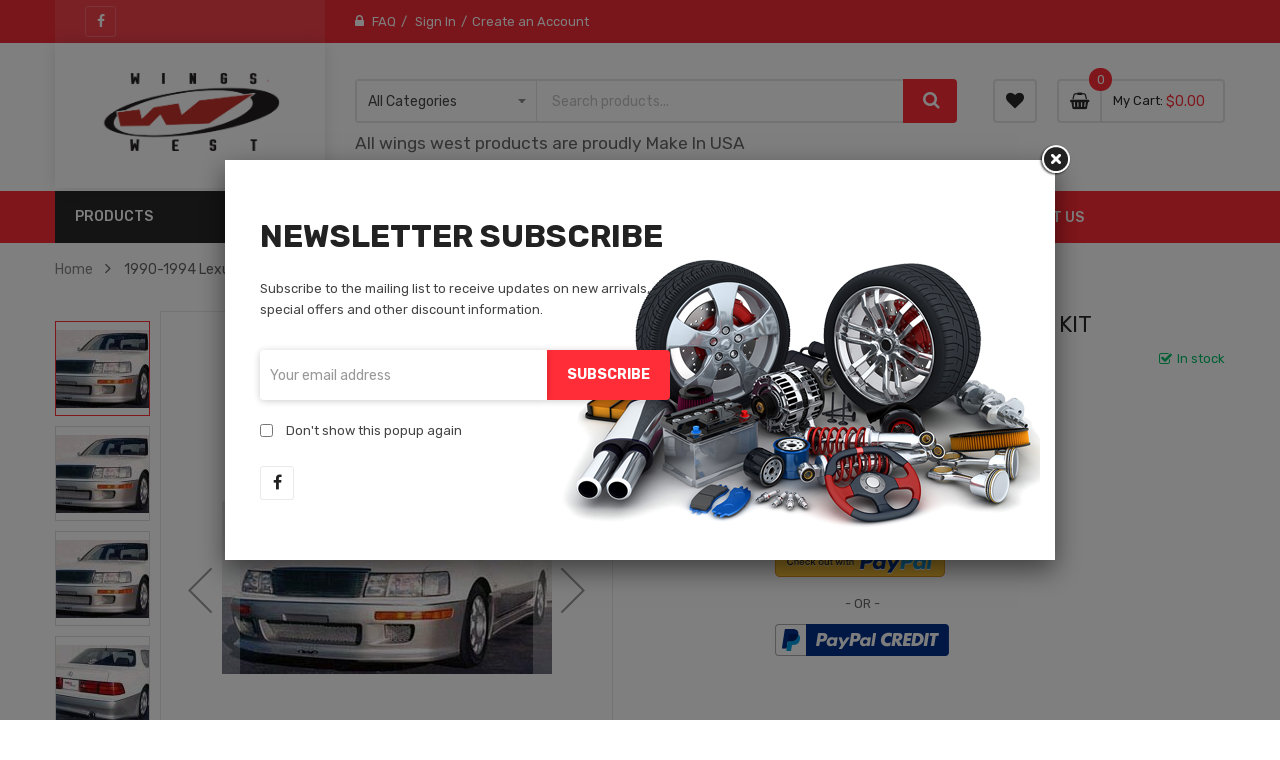

--- FILE ---
content_type: text/html; charset=UTF-8
request_url: https://wingswest.com/101651-1990-1994-lexus-ls-400-4dr-ww-full-kit.html
body_size: 20513
content:
<!doctype html>
<html lang="en">
    <head prefix="og: http://ogp.me/ns# fb: http://ogp.me/ns/fb# product: http://ogp.me/ns/product#">
        <script>
    var LOCALE = 'en\u002DUS';
    var BASE_URL = 'https\u003A\u002F\u002Fwingswest.com\u002F';
    var require = {
        'baseUrl': 'https\u003A\u002F\u002Fwingswest.com\u002Fstatic\u002Ffrontend\u002FSm\u002Fautostore_child\u002Fen_US'
    };</script>        <meta charset="utf-8"/>
<meta name="title" content="1990-1994 Lexus Ls 400 4Dr Ww Full Kit"/>
<meta name="description" content="Parts are  made out of a high quailty material and come with wire mesh if applicable.-Professional installation required"/>
<meta name="robots" content="INDEX,FOLLOW"/>
<meta name="viewport" content="width=device-width, minimum-scale=1.0, maximum-scale=1.0, user-scalable=no"/>
<meta name="format-detection" content="telephone=no"/>
<meta http-equiv="X-UA-Compatible" content="IE=edge"/>
<title>1990-1994 Lexus Ls 400 4Dr Ww Full Kit</title>
<link  rel="stylesheet" type="text/css"  media="all" href="https://wingswest.com/static/_cache/merged/87e34a37d7a81e4859b33981f53c4014.css" />
<link  rel="stylesheet" type="text/css"  media="screen and (min-width: 768px)" href="https://wingswest.com/static/frontend/Sm/autostore_child/en_US/css/styles-l.css" />
<link  rel="stylesheet" type="text/css"  media="print" href="https://wingswest.com/static/frontend/Sm/autostore_child/en_US/css/print.css" />
<script  type="text/javascript"  src="https://wingswest.com/static/frontend/Sm/autostore_child/en_US/requirejs/require.js"></script>
<script  type="text/javascript"  src="https://wingswest.com/static/frontend/Sm/autostore_child/en_US/mage/requirejs/mixins.js"></script>
<script  type="text/javascript"  src="https://wingswest.com/static/frontend/Sm/autostore_child/en_US/requirejs-config.js"></script>
<link  rel="icon" type="image/x-icon" href="https://wingswest.com/media/favicon/default/37351-5-wheel-rim_32x32.ico" />
<link  rel="shortcut icon" type="image/x-icon" href="https://wingswest.com/media/favicon/default/37351-5-wheel-rim_32x32.ico" />
<!--2PoeGxVzeWteJa0T6HnkUAY9qveDfYO6-->            <script type="text/x-magento-init">
        {
            "*": {
                "Magento_PageCache/js/form-key-provider": {
                    "isPaginationCacheEnabled":
                        0                }
            }
        }
    </script>


    <link rel="stylesheet" href="https://fonts.googleapis.com/css?family=Rubik:300,400,500,700"/>
<link rel="stylesheet" href="https://wingswest.com/static/frontend/Sm/autostore/en_US/css/config_default.css"/>

<!--CUSTOM CSS-->
<style>
    .header-top {
    background-color: #f32c37 !important;
}

.header-top .customer-action > .header.links > li > a, 
.header-top .socials-wrap ul li a, 
.header-top .customer-action > .header.links > li:not(:first-child):before, 
.header-style-3 .header-top .customer-action > .header.links:before {
    color: #fff;
}

.product-info-main .product-info-stock-sku .view-count {
    display: none;
}

.product-info-main .product-info-stock-sku .sku_internal {
    display: block;
    color: #999;
}

.product-info-main .product-info-stock-sku .sku_internal strong {
    font-weight: 400;
}

.product-info-main .product-info-stock-sku .sku_internal strong:after {
    content: ':';
}

.product-info-main .product-info-stock-sku .sku_internal .value {
    display: inline-block;
}
fieldset.fieldset.additional_info {
  display: block;
} 
.form-create-account .fieldset{
  min-height: auto !important;
}</style>

<script type="text/javascript">
    require([
        'jquery',
        'jquerypopper',
        'jquerybootstrap',
        'jqueryunveil',
        'yttheme',
        'domReady!'
    ], function ($, Popper) {
                function _runLazyLoad() {
            $("img.lazyload").unveil(0, function () {
                $(this).on('load', function () {
                    this.classList.remove("lazyload");
                });
            });
        }

        _runLazyLoad();
        $(document).on("afterAjaxLazyLoad", function (event) {
            _runLazyLoad();
        });

            });
</script>


<!--CUSTOM JS-->

<script type="text/javascript">
    require([
        'jquery',
        'domReady!'
    ], function ($) {
        if ($('.breadcrumbs').length == 0) {
            $('body').addClass("no-breadcrumbs");
        }
    });

</script>

<!--LISTING CONFIG-->
<style>

    
    @media (min-width: 1200px) {

        .cms-index-index .page.messages,
        .container {
            max-width: 1170px;
        }

        .layout-boxed .page-wrapper {
            max-width: 1200px;
        }

        /*==1 COLUMN==*/
    
        .col1-layout .products.wrapper.products-grid .item {
            width: 25%;
        }

        .col1-layout .products.wrapper.products-grid .item:nth-child(4n+1) {
            clear: both;
        }

        /*==2 COLUMNS==*/
    
        .col2-layout .products.wrapper.products-grid .item {
            width: 33.333333333333%;
        }

        .col2-layout .products.wrapper.products-grid .item:nth-child(3n+1) {
            clear: both;
        }

        /*==3 COLUMNS==*/
    
        .col3-layout .products.wrapper.products-grid .item {
            width: 50%;
        }

        .col3-layout .products.wrapper.products-grid .item:nth-child(2n+1) {
            clear: both;
        }
    }

    @media (min-width: 992px) and (max-width: 1199px) {

        /*==1 COLUMN==*/
    
        .col1-layout .products.wrapper.products-grid .item {
            width: 25%;
        }

        .col1-layout .products.wrapper.products-grid .item:nth-child(4n+1) {
            clear: both;
        }

        /*==2 COLUMNS==*/
    
        .col2-layout .products.wrapper.products-grid .item {
            width: 33.333333333333%;
        }

        .col2-layout .products.wrapper.products-grid .item:nth-child(3n+1) {
            clear: both;
        }

        /*==3 COLUMNS==*/
    
        .col3-layout .products.wrapper.products-grid .item {
            width: 50%;
        }

        .col3-layout .products.wrapper.products-grid .item:nth-child(2n+1) {
            clear: both;
        }
    }

    @media (min-width: 768px) and (max-width: 991px) {

        /*==1 COLUMN==*/
    
        .col1-layout .products.wrapper.products-grid .item {
            width: 33.333333333333%;
        }

        .col1-layout .products.wrapper.products-grid .item:nth-child(3n+1) {
            clear: both;
        }

        /*==2 COLUMNS==*/
    
        .col2-layout .products.wrapper.products-grid .item {
            width: 33.333333333333%;
        }

        .col2-layout .products.wrapper.products-grid .item:nth-child(3n+1) {
            clear: both;
        }

        /*==3 COLUMNS==*/
    
        .col3-layout .products.wrapper.products-grid .item {
            width: 33.333333333333%;
        }

        .col3-layout .products.wrapper.products-grid .item:nth-child(3n+1) {
            clear: both;
        }
    }

    @media (min-width: 481px) and (max-width: 767px) {

        /*==1 COLUMN==*/
    
        .col1-layout .products.wrapper.products-grid .item {
            width: 50%;
        }

        .col1-layout .products.wrapper.products-grid .item:nth-child(2n+1) {
            clear: both;
        }

        /*==2 COLUMNS==*/
    
        .col2-layout .products.wrapper.products-grid .item {
            width: 50%;
        }

        .col2-layout .products.wrapper.products-grid .item:nth-child(2n+1) {
            clear: both;
        }

        /*==3 COLUMNS==*/
    
        .col3-layout .products.wrapper.products-grid .item {
            width: 100%;
        }

        .col3-layout .products.wrapper.products-grid .item:nth-child(1n+1) {
            clear: both;
        }
    }

    @media (max-width: 480px) {

        /*==1 COLUMN==*/
    
        .col1-layout .products.wrapper.products-grid .item {
            width: 100%;
        }

        .col1-layout .products.wrapper.products-grid .item:nth-child(1n+1) {
            clear: both;
        }

        /*==2 COLUMNS==*/
    
        .col2-layout .products.wrapper.products-grid .item {
            width: 100%;
        }

        .col2-layout .products.wrapper.products-grid .item:nth-child(1n+1) {
            clear: both;
        }

        /*==3 COLUMNS==*/
    
        .col3-layout .products.wrapper.products-grid .item {
            width: 100%;
        }

        .col3-layout .products.wrapper.products-grid .item:nth-child(1n+1) {
            clear: both;
        }
    }

</style>

<meta property="og:type" content="product" />
<meta property="og:title"
      content="1990-1994&#x20;Lexus&#x20;Ls&#x20;400&#x20;4Dr&#x20;Ww&#x20;Full&#x20;Kit" />
<meta property="og:image"
      content="https://wingswest.com/media/catalog/product/cache/02b5b3dc41aad0d0327b109f4fe3630b/4/9/490101_2.jpg" />
<meta property="og:description"
      content="Full&#x20;Kit" />
<meta property="og:url" content="https://wingswest.com/101651-1990-1994-lexus-ls-400-4dr-ww-full-kit.html" />
    <meta property="product:price:amount" content="1959"/>
    <meta property="product:price:currency"
      content="USD"/>
    </head>
    <body data-container="body"
          data-mage-init='{"loaderAjax": {}, "loader": { "icon": "https://wingswest.com/static/frontend/Sm/autostore_child/en_US/images/loader-2.gif"}}'
        id="html-body" itemtype="http://schema.org/Product" itemscope="itemscope" class="header-3-style home-7-style footer-3-style layout-full_width  catalog-product-view product-101651-1990-1994-lexus-ls-400-4dr-ww-full-kit page-layout-2columns-right">
        
<script type="text/x-magento-init">
    {
        "*": {
            "Magento_PageBuilder/js/widget-initializer": {
                "config": {"[data-content-type=\"slider\"][data-appearance=\"default\"]":{"Magento_PageBuilder\/js\/content-type\/slider\/appearance\/default\/widget":false},"[data-content-type=\"map\"]":{"Magento_PageBuilder\/js\/content-type\/map\/appearance\/default\/widget":false},"[data-content-type=\"row\"]":{"Magento_PageBuilder\/js\/content-type\/row\/appearance\/default\/widget":false},"[data-content-type=\"tabs\"]":{"Magento_PageBuilder\/js\/content-type\/tabs\/appearance\/default\/widget":false},"[data-content-type=\"slide\"]":{"Magento_PageBuilder\/js\/content-type\/slide\/appearance\/default\/widget":{"buttonSelector":".pagebuilder-slide-button","showOverlay":"hover","dataRole":"slide"}},"[data-content-type=\"banner\"]":{"Magento_PageBuilder\/js\/content-type\/banner\/appearance\/default\/widget":{"buttonSelector":".pagebuilder-banner-button","showOverlay":"hover","dataRole":"banner"}},"[data-content-type=\"buttons\"]":{"Magento_PageBuilder\/js\/content-type\/buttons\/appearance\/inline\/widget":false},"[data-content-type=\"products\"][data-appearance=\"carousel\"]":{"Magento_PageBuilder\/js\/content-type\/products\/appearance\/carousel\/widget":false}},
                "breakpoints": {"desktop":{"label":"Desktop","stage":true,"default":true,"class":"desktop-switcher","icon":"Magento_PageBuilder::css\/images\/switcher\/switcher-desktop.svg","conditions":{"min-width":"1024px"},"options":{"products":{"default":{"slidesToShow":"5"}}}},"tablet":{"conditions":{"max-width":"1024px","min-width":"768px"},"options":{"products":{"default":{"slidesToShow":"4"},"continuous":{"slidesToShow":"3"}}}},"mobile":{"label":"Mobile","stage":true,"class":"mobile-switcher","icon":"Magento_PageBuilder::css\/images\/switcher\/switcher-mobile.svg","media":"only screen and (max-width: 768px)","conditions":{"max-width":"768px","min-width":"640px"},"options":{"products":{"default":{"slidesToShow":"3"}}}},"mobile-small":{"conditions":{"max-width":"640px"},"options":{"products":{"default":{"slidesToShow":"2"},"continuous":{"slidesToShow":"1"}}}}}            }
        }
    }
</script>

<div class="cookie-status-message" id="cookie-status">
    The store will not work correctly when cookies are disabled.</div>
<script type="text&#x2F;javascript">document.querySelector("#cookie-status").style.display = "none";</script>
<script type="text/x-magento-init">
    {
        "*": {
            "cookieStatus": {}
        }
    }
</script>

<script type="text/x-magento-init">
    {
        "*": {
            "mage/cookies": {
                "expires": null,
                "path": "\u002F",
                "domain": ".wingswest.com",
                "secure": true,
                "lifetime": "3600"
            }
        }
    }
</script>
    <noscript>
        <div class="message global noscript">
            <div class="content">
                <p>
                    <strong>JavaScript seems to be disabled in your browser.</strong>
                    <span>
                        For the best experience on our site, be sure to turn on Javascript in your browser.                    </span>
                </p>
            </div>
        </div>
    </noscript>

<script>
    window.cookiesConfig = window.cookiesConfig || {};
    window.cookiesConfig.secure = true;
</script><script>    require.config({
        map: {
            '*': {
                wysiwygAdapter: 'mage/adminhtml/wysiwyg/tiny_mce/tinymce5Adapter'
            }
        }
    });</script><script>
    require.config({
        paths: {
            googleMaps: 'https\u003A\u002F\u002Fmaps.googleapis.com\u002Fmaps\u002Fapi\u002Fjs\u003Fv\u003D3\u0026key\u003D'
        },
        config: {
            'Magento_PageBuilder/js/utils/map': {
                style: ''
            },
            'Magento_PageBuilder/js/content-type/map/preview': {
                apiKey: '',
                apiKeyErrorMessage: 'You\u0020must\u0020provide\u0020a\u0020valid\u0020\u003Ca\u0020href\u003D\u0027https\u003A\u002F\u002Fwingswest.com\u002Fadminhtml\u002Fsystem_config\u002Fedit\u002Fsection\u002Fcms\u002F\u0023cms_pagebuilder\u0027\u0020target\u003D\u0027_blank\u0027\u003EGoogle\u0020Maps\u0020API\u0020key\u003C\u002Fa\u003E\u0020to\u0020use\u0020a\u0020map.'
            },
            'Magento_PageBuilder/js/form/element/map': {
                apiKey: '',
                apiKeyErrorMessage: 'You\u0020must\u0020provide\u0020a\u0020valid\u0020\u003Ca\u0020href\u003D\u0027https\u003A\u002F\u002Fwingswest.com\u002Fadminhtml\u002Fsystem_config\u002Fedit\u002Fsection\u002Fcms\u002F\u0023cms_pagebuilder\u0027\u0020target\u003D\u0027_blank\u0027\u003EGoogle\u0020Maps\u0020API\u0020key\u003C\u002Fa\u003E\u0020to\u0020use\u0020a\u0020map.'
            },
        }
    });
</script>

<script>
    require.config({
        shim: {
            'Magento_PageBuilder/js/utils/map': {
                deps: ['googleMaps']
            }
        }
    });
</script>
<div class="page-wrapper">
<div class="header-container header-style-3">
    <div class="header-top clearfix">
        <div class="container">
            <div class="row">
                <div class="col-lg-3 social-column">
                    <div class="top-left-content clearfix">
                        <div data-content-type="html" data-appearance="default" data-element="main" data-decoded="true"><div class="socials-wrap">
    <div class="title-follow">Follow Us</div>
    <ul>
                    <li class="li-social facebook-social">
                <a title="Facebook" href="https://www.facebook.com/wingswestinternational/" target="_blank">
                    <span class="fa fa-facebook icon-social"></span><span class="name-social">Facebook</span>
                </a>
            </li>
        
        
        
        
        
        
            </ul>
</div></div>                    </div>
                </div>

                <div class="col-lg-6 col-md-7 header-links-column">
                    <div class="customer-action">
                        <ul class="header links"><li><a href="https://wingswest.com/faq/" id="idb8wYSQHJ" >FAQ</a></li><li class="link authorization-link" data-label="or">
    <a href="https://wingswest.com/customer/account/login/referer/aHR0cHM6Ly93aW5nc3dlc3QuY29tLzEwMTY1MS0xOTkwLTE5OTQtbGV4dXMtbHMtNDAwLTRkci13dy1mdWxsLWtpdC5odG1s/"        >Sign In</a>
</li>
<li><a href="https://wingswest.com/customer/account/create/" id="idkMXMTBlY" >Create an Account</a></li></ul>                    </div>
                </div>

                <div class="col-lg-3 col-md-5 action-column">
                    <div class="setting-store">
                        <div class="language-wrapper">
</div>                                            </div>
                </div>
            </div>
        </div>
    </div>

    <div class="header-middle">
        <div class="container">
            <div class="row">
                <div class="col-lg-3">
                    <div class="logo-wrapper">
            <h2 class="logo-content">
            
            <strong class="text-logo">
                            </strong>
            <strong class="logo">
                <a class="logo" href="https://wingswest.com/" title="">
                    <img src="https://wingswest.com/media/logo/default/WingsWest-2_Logo.jpg"
                         title=""
                         alt=""
                        width="179"                        height="48"                    />

                </a>
            </strong>
                </h2>
</div>

                </div>

                <div class="col-lg-9">
                    <div class="middle-right">
                        <div class="middle-right-container">
                            <div class="search-wrapper">
<div id="sm_searchbox18305534031768912080" class="sm-searchbox">
    

    <div class="sm-searchbox-content">
        <form class="form minisearch" id="searchbox_mini_form" action="https://wingswest.com/catalogsearch/result/" method="get">
            <div class="field searchbox">
                <div class="control">
                    <div class="cat-select">
                        <select class="cat searchbox-cat" name="cat">
                            <option value="">All Categories</option>
                                                            <option value="3" >- - Acura</option>
                                                            <option value="4" >- - Alfa Romeo</option>
                                                            <option value="5" >- - Hood</option>
                                                            <option value="6" >- - Trunk</option>
                                                            <option value="7" >- - Hatch</option>
                                                            <option value="8" >- - Spoiler</option>
                                                            <option value="9" >- - Engine Lid</option>
                                                            <option value="10" >- - Door</option>
                                                            <option value="11" >- - Roof Spoiler</option>
                                                            <option value="12" >- - Featured Products</option>
                                                            <option value="13" >- - Roof</option>
                                                            <option value="14" >- - Front Lip</option>
                                                            <option value="15" >- - Rear Lip</option>
                                                            <option value="16" >- - Full Kit</option>
                                                            <option value="17" >- - Front Bumper</option>
                                                            <option value="18" >- - Rear Bumper</option>
                                                            <option value="19" >- - Side Skirts</option>
                                                            <option value="20" >- - Fender Flares</option>
                                                            <option value="21" >- - Accessories</option>
                                                            <option value="22" >- - Fenders</option>
                                                            <option value="23" >- - Hard Top</option>
                                                            <option value="24" >- - WideBody</option>
                                                            <option value="25" >- - Diffuser</option>
                                                            <option value="26" >- - Tonneau Cover</option>
                                                            <option value="27" >- - Clam Shell</option>
                                                            <option value="28" >- - Exhaust</option>
                                                            <option value="29" >- - Grill</option>
                                                            <option value="30" >- - Conversion</option>
                                                            <option value="31" >- - Mirror</option>
                                                            <option value="32" >- - Rear Diffuser</option>
                                                            <option value="34" >- - Clearance</option>
                                                            <option value="35" >- - specials</option>
                                                            <option value="37" >- - Whats New</option>
                                                    </select>
                    </div>

                    <div class="input-box">
                        <input id="searchbox" data-mage-init='{"quickSearch":{
										"formSelector":"#searchbox_mini_form",
										"url":"https://wingswest.com/search/ajax/suggest/",
										"destinationSelector":"#searchbox_autocomplete"}
								   }' type="text" name="q" placeholder="Search products..." class="input-text input-searchbox" maxlength="128" role="combobox" aria-haspopup="false" aria-expanded="true" aria-autocomplete="both" autocomplete="off" />
                    </div>
                    <div id="searchbox_autocomplete" class="search-autocomplete"></div>
                    
                </div>
            </div>
            <div class="actions">
                <button type="submit" title="Search" class="btn-searchbox">
                    <span>Search</span>
                </button>
            </div>
        </form>
        <h4 style="margin-top: 10px;">All wings west products are proudly Make In USA</h4>
    </div>

        
    </div>


<script type="text/javascript">
    require([
        'jquery'
    ], function($) {
        var searchbox = $('#sm_searchbox18305534031768912080');
        var firt_load = 5;

        clickMore($('.sm-searchbox-more', searchbox));

        function clickMore(more) {
            more.click(function() {
                var that = $(this);
                var sb_ajaxurl = that.attr('data-ajaxmore');
                var count = that.attr('data-count');
                count = parseInt(count);
                if (firt_load >= count) {
                    count = count + parseInt(firt_load);
                }
                $.ajax({
                    type: 'POST',
                    url: sb_ajaxurl,
                    data: {
                        is_ajax: 1,
                        count_term: count
                    },
                    success: function(data) {
                        $('.sm-searchbox-keyword', searchbox).html(data.htm);
                        clickMore($('a.sm-searchbox-more', searchbox));
                        $('a.sm-searchbox-more', searchbox).attr({
                            'data-count': count + parseInt(firt_load)
                        });
                    },
                    dataType: 'json'
                });
            });
        }

    });
</script></div>
                            <div class="wishlist-header">
                                <a href="https://wingswest.com/wishlist/"
                                   title="My Wishlist">
                                    <span>My Wishlist</span>
                                </a>
                            </div>

                            <div class="cart-wrapper">
<div data-block="minicart" class="minicart-wrapper">
    <a class="action showcart" href="https://wingswest.com/checkout/cart/"
       data-bind="scope: 'minicart_content'">
        <span class="text">
            <span class="cart-label">My Cart</span>

            <span class="counter-label">
			<!-- ko if: getCartParam('summary_count') -->
                <!-- ko text: getCartParam('summary_count') --><!-- /ko -->
                <!-- ko i18n: 'items' --><!-- /ko -->
                <!-- /ko -->

                <!-- ko ifnot: getCartParam('summary_count') -->
                <!-- ko i18n: '0 item' --><!-- /ko -->
                <!-- /ko -->
            </span>
        </span>
        <span class="counter qty empty"
              data-bind="css: { empty: !!getCartParam('summary_count') == false && !isLoading() },
               blockLoader: isLoading">
             <!-- ko if: getCartParam('summary_count') -->
            <span class="counter-number"><!-- ko text: getCartParam('summary_count') --><!-- /ko --></span>
            <!-- /ko -->

            <!-- ko ifnot: getCartParam('summary_count') -->
				<span class="counter-number">0</span>
            <!-- /ko -->
            <span class="counter-label">
            <!-- ko if: getCartParam('summary_count') -->
                <!-- ko text: getCartParam('summary_count') --><!-- /ko -->
                <!-- ko i18n: 'items' --><!-- /ko -->
                <!-- /ko -->

                <!-- ko ifnot: getCartParam('summary_count') -->
                <!-- ko i18n: '0' --><!-- /ko -->
                <!-- ko i18n: 'item' --><!-- /ko -->
                <!-- /ko -->
            </span>

            <!-- ko if: getCartParam('summary_count') -->
            <span class="price-minicart">
                <!-- ko foreach: getRegion('subtotalContainer') -->
                <!-- ko template: getTemplate() --><!-- /ko -->
                <!-- /ko -->
            </span>
            <!-- /ko -->

            <!-- ko ifnot: getCartParam('summary_count') -->
            <span class="price-minicart">
                <div class="subtotal">
                    <div class="amount price-container">
                        <span class="price-wrapper">
                            <span class="price">$0.00</span>
                        </span>
                    </div>
                </div>
            </span>
            <!-- /ko -->
        </span>
    </a>
            <div class="block block-minicart"
             data-role="dropdownDialog"
             data-mage-init='{"dropdownDialog":{
                "appendTo":"[data-block=minicart]",
                "triggerTarget":".showcart",
                "timeout": "2000",
                "closeOnMouseLeave": false,
                "closeOnEscape": true,
                "triggerClass":"active",
                "parentClass":"active",
                "buttons":[]}}'>
            <div id="minicart-content-wrapper" data-bind="scope: 'minicart_content'">
                <!-- ko template: getTemplate() --><!-- /ko -->
            </div>
                    </div>
        <script>window.checkout = {"shoppingCartUrl":"https:\/\/wingswest.com\/checkout\/cart\/","checkoutUrl":"https:\/\/wingswest.com\/checkout\/","updateItemQtyUrl":"https:\/\/wingswest.com\/checkout\/sidebar\/updateItemQty\/","removeItemUrl":"https:\/\/wingswest.com\/checkout\/sidebar\/removeItem\/","imageTemplate":"Magento_Catalog\/product\/image_with_borders","baseUrl":"https:\/\/wingswest.com\/","minicartMaxItemsVisible":5,"websiteId":"1","maxItemsToDisplay":10,"storeId":"1","storeGroupId":"1","customerLoginUrl":"https:\/\/wingswest.com\/customer\/account\/login\/referer\/aHR0cHM6Ly93aW5nc3dlc3QuY29tLzEwMTY1MS0xOTkwLTE5OTQtbGV4dXMtbHMtNDAwLTRkci13dy1mdWxsLWtpdC5odG1s\/","isRedirectRequired":false,"autocomplete":"off","asLowAsActiveMiniCart":false,"apr":"0.10","months":"12","logo":null,"script":"https:\/\/cdn1-sandbox.affirm.com\/js\/v2\/affirm.js","public_api_key":null,"min_order_total":"0.01","max_order_total":"50000","currency_rate":null,"display_cart_subtotal_incl_tax":0,"display_cart_subtotal_excl_tax":1,"edu":false,"defaultEduDesc":"You will be redirected to Affirm to securely complete your purchase. Just fill out a few pieces of basic information and get a real-time decision. Checking your eligibility won't affect your credit score.","affirmTitle":"Continue with Affirm","locale":"en_US","country_code":"USA","currency":"USD","element_id":"als_mcc","promo_id":"","color_id":"","captcha":{"user_login":{"isCaseSensitive":false,"imageHeight":50,"imageSrc":"","refreshUrl":"https:\/\/wingswest.com\/captcha\/refresh\/","isRequired":false,"timestamp":1768912080}}}</script>    <script type="text/x-magento-init">
    {
        "[data-block='minicart']": {
            "Magento_Ui/js/core/app": {"components":{"minicart_content":{"children":{"subtotal.container":{"children":{"subtotal":{"children":{"subtotal.totals":{"config":{"display_cart_subtotal_incl_tax":0,"display_cart_subtotal_excl_tax":1,"template":"Magento_Tax\/checkout\/minicart\/subtotal\/totals"},"children":{"subtotal.totals.msrp":{"component":"Magento_Msrp\/js\/view\/checkout\/minicart\/subtotal\/totals","config":{"displayArea":"minicart-subtotal-hidden","template":"Magento_Msrp\/checkout\/minicart\/subtotal\/totals"}}},"component":"Magento_Tax\/js\/view\/checkout\/minicart\/subtotal\/totals"}},"component":"uiComponent","config":{"template":"Magento_Checkout\/minicart\/subtotal"}}},"component":"uiComponent","config":{"displayArea":"subtotalContainer"}},"item.renderer":{"component":"Magento_Checkout\/js\/view\/cart-item-renderer","config":{"displayArea":"defaultRenderer","template":"Magento_Checkout\/minicart\/item\/default"},"children":{"item.image":{"component":"Magento_Catalog\/js\/view\/image","config":{"template":"Magento_Catalog\/product\/image","displayArea":"itemImage"}},"checkout.cart.item.price.sidebar":{"component":"uiComponent","config":{"template":"Magento_Checkout\/minicart\/item\/price","displayArea":"priceSidebar"}}}},"extra_info":{"component":"uiComponent","config":{"displayArea":"extraInfo"},"children":{"affirm_minicard":{"component":"Astound_Affirm\/js\/view\/minicart","config":{"template":"Astound_Affirm\/minicart\/info"}}}},"promotion":{"component":"uiComponent","config":{"displayArea":"promotion"}}},"config":{"itemRenderer":{"default":"defaultRenderer","simple":"defaultRenderer","virtual":"defaultRenderer"},"template":"Magento_Checkout\/minicart\/content"},"component":"Magento_Checkout\/js\/view\/minicart"}},"types":[]}        },
        "*": {
            "Magento_Ui/js/block-loader": "https\u003A\u002F\u002Fwingswest.com\u002Fstatic\u002Ffrontend\u002FSm\u002Fautostore_child\u002Fen_US\u002Fimages\u002Floader\u002D1.gif"
        }
    }


    </script>
</div>
</div>                        </div>
                    </div>
                </div>
            </div>
        </div>
    </div>

    <div class="header-bottom ontop-element">
        <div class="container">
            <div class="header-navigation">
                <div class="desktop-navigation">
                    <div class="row">
                        <div class="col-lg-3">
                            <div class="vertical-megamenu">
                                <div data-content-type="html" data-appearance="default" data-element="main" data-decoded="true">    
    <nav class="sm_megamenu_wrapper_vertical_menu sambar" id="sm_megamenu_menu696e337ebcaf8" data-sam="2986250231768829822">
                    <div class="block-title">PRODUCTS</div>
        
        <div class="sambar-inner">
            <div class="mega-content">
                <ul class="vertical-type sm-megamenu-hover sm_megamenu_menu sm_megamenu_menu_black" data-jsapi="on">

                                                                    <li class="other-toggle 										sm_megamenu_lv1 sm_megamenu_drop parent    ">
                            <a class="sm_megamenu_head sm_megamenu_drop " href="https://wingswest.com/trunk.html" target="_blank" id="sm_megamenu_10">
                                												<span class="sm_megamenu_icon sm_megamenu_nodesc">
																	
                                                        <span class="sm_megamenu_title">Trunk</span>

                                                    												</span>
                            </a>
                                                                                                                                        </li><li class="other-toggle 										sm_megamenu_lv1 sm_megamenu_drop parent    ">
                            <a class="sm_megamenu_head sm_megamenu_drop " href="https://wingswest.com/hood.html" target="_blank" id="sm_megamenu_9">
                                                                <span class="icon_items"><img src="https://wingswest.com/media/T198674850.png" alt="icon items" width="1" height="1"></span>
                                <span class="sm_megamenu_icon sm_megamenu_nodesc">
																	
                                                        <span class="sm_megamenu_title">Hood</span>

                                                    												</span>
                            </a>
                                                                                                                                        </li><li class="other-toggle 										sm_megamenu_lv1 sm_megamenu_drop parent    ">
                            <a class="sm_megamenu_head sm_megamenu_drop " href="https://wingswest.com/door.html" target="_blank" id="sm_megamenu_14">
                                												<span class="sm_megamenu_icon sm_megamenu_nodesc">
																	
                                                        <span class="sm_megamenu_title">Door</span>

                                                    												</span>
                            </a>
                                                                                                                                        </li><li class="other-toggle 										sm_megamenu_lv1 sm_megamenu_drop parent    ">
                            <a class="sm_megamenu_head sm_megamenu_drop " href="https://wingswest.com/roof-spoiler.html" target="_blank" id="sm_megamenu_15">
                                												<span class="sm_megamenu_icon sm_megamenu_nodesc">
																	
                                                        <span class="sm_megamenu_title">Roof Spoiler</span>

                                                    												</span>
                            </a>
                                                                                                                                        </li><li class="other-toggle 										sm_megamenu_lv1 sm_megamenu_drop parent    ">
                            <a class="sm_megamenu_head sm_megamenu_drop " href="https://wingswest.com/featured-products.html" target="_blank" id="sm_megamenu_16">
                                												<span class="sm_megamenu_icon sm_megamenu_nodesc">
																	
                                                        <span class="sm_megamenu_title">Featured Products</span>

                                                    												</span>
                            </a>
                                                                                                                                        </li><li class="other-toggle 										sm_megamenu_lv1 sm_megamenu_drop parent    ">
                            <a class="sm_megamenu_head sm_megamenu_drop " href="https://wingswest.com/roof.html" target="_blank" id="sm_megamenu_17">
                                												<span class="sm_megamenu_icon sm_megamenu_nodesc">
																	
                                                        <span class="sm_megamenu_title">Roof</span>

                                                    												</span>
                            </a>
                                                                                                                                        </li><li class="other-toggle 										sm_megamenu_lv1 sm_megamenu_drop parent    ">
                            <a class="sm_megamenu_head sm_megamenu_drop " href="https://wingswest.com/front-lip.html" target="_blank" id="sm_megamenu_18">
                                												<span class="sm_megamenu_icon sm_megamenu_nodesc">
																	
                                                        <span class="sm_megamenu_title">Front Lip</span>

                                                    												</span>
                            </a>
                                                                                                                                        </li><li class="other-toggle 										sm_megamenu_lv1 sm_megamenu_drop parent    ">
                            <a class="sm_megamenu_head sm_megamenu_drop " href="https://wingswest.com/rear-lip.html" target="_blank" id="sm_megamenu_19">
                                												<span class="sm_megamenu_icon sm_megamenu_nodesc">
																	
                                                        <span class="sm_megamenu_title">Rear Lip</span>

                                                    												</span>
                            </a>
                                                                                                                                        </li><li class="other-toggle 										sm_megamenu_lv1 sm_megamenu_drop parent    ">
                            <a class="sm_megamenu_head sm_megamenu_drop " href="https://wingswest.com/full-kit.html" target="_blank" id="sm_megamenu_20">
                                												<span class="sm_megamenu_icon sm_megamenu_nodesc">
																	
                                                        <span class="sm_megamenu_title">Full Kit</span>

                                                    												</span>
                            </a>
                                                                                                                                        </li><li class="other-toggle 										sm_megamenu_lv1 sm_megamenu_drop parent    ">
                            <a class="sm_megamenu_head sm_megamenu_drop " href="https://wingswest.com/front-bumper.html" target="_blank" id="sm_megamenu_21">
                                												<span class="sm_megamenu_icon sm_megamenu_nodesc">
																	
                                                        <span class="sm_megamenu_title">Front Bumper</span>

                                                    												</span>
                            </a>
                                                                                                                                        </li><li class="other-toggle 										sm_megamenu_lv1 sm_megamenu_drop parent    ">
                            <a class="sm_megamenu_head sm_megamenu_drop " href="https://wingswest.com/rear-bumper.html" target="_blank" id="sm_megamenu_22">
                                												<span class="sm_megamenu_icon sm_megamenu_nodesc">
																	
                                                        <span class="sm_megamenu_title">Rear Bumper</span>

                                                    												</span>
                            </a>
                                                                                                                                        </li><li class="other-toggle 										sm_megamenu_lv1 sm_megamenu_drop parent    ">
                            <a class="sm_megamenu_head sm_megamenu_drop " href="https://wingswest.com/side-skirts.html" target="_blank" id="sm_megamenu_23">
                                												<span class="sm_megamenu_icon sm_megamenu_nodesc">
																	
                                                        <span class="sm_megamenu_title">Side Skirts</span>

                                                    												</span>
                            </a>
                                                                                                                                        </li><li class="other-toggle 										sm_megamenu_lv1 sm_megamenu_drop parent    ">
                            <a class="sm_megamenu_head sm_megamenu_drop " href="https://wingswest.com/fender-flares.html" target="_blank" id="sm_megamenu_24">
                                												<span class="sm_megamenu_icon sm_megamenu_nodesc">
																	
                                                        <span class="sm_megamenu_title">Fender Flares</span>

                                                    												</span>
                            </a>
                                                                                                                                        </li><li class="other-toggle 										sm_megamenu_lv1 sm_megamenu_drop parent    ">
                            <a class="sm_megamenu_head sm_megamenu_drop " href="https://wingswest.com/accessories.html" target="_blank" id="sm_megamenu_25">
                                												<span class="sm_megamenu_icon sm_megamenu_nodesc">
																	
                                                        <span class="sm_megamenu_title">Accessories</span>

                                                    												</span>
                            </a>
                                                                                                                                        </li><li class="other-toggle 										sm_megamenu_lv1 sm_megamenu_drop parent    ">
                            <a class="sm_megamenu_head sm_megamenu_drop " href="https://wingswest.com/fenders.html" target="_blank" id="sm_megamenu_26">
                                												<span class="sm_megamenu_icon sm_megamenu_nodesc">
																	
                                                        <span class="sm_megamenu_title">Fenders</span>

                                                    												</span>
                            </a>
                                                                                                                                        </li><li class="other-toggle 										sm_megamenu_lv1 sm_megamenu_drop parent    ">
                            <a class="sm_megamenu_head sm_megamenu_drop " href="https://wingswest.com/hard-top.html" target="_blank" id="sm_megamenu_27">
                                												<span class="sm_megamenu_icon sm_megamenu_nodesc">
																	
                                                        <span class="sm_megamenu_title">Hard Top</span>

                                                    												</span>
                            </a>
                                                                                                                                        </li><li class="other-toggle 										sm_megamenu_lv1 sm_megamenu_drop parent    ">
                            <a class="sm_megamenu_head sm_megamenu_drop " href="https://wingswest.com/widebody.html" target="_blank" id="sm_megamenu_28">
                                												<span class="sm_megamenu_icon sm_megamenu_nodesc">
																	
                                                        <span class="sm_megamenu_title">WideBody</span>

                                                    												</span>
                            </a>
                                                                                                                                        </li><li class="other-toggle 										sm_megamenu_lv1 sm_megamenu_drop parent    ">
                            <a class="sm_megamenu_head sm_megamenu_drop " href="https://wingswest.com/diffuser.html" target="_blank" id="sm_megamenu_29">
                                												<span class="sm_megamenu_icon sm_megamenu_nodesc">
																	
                                                        <span class="sm_megamenu_title">Diffuser</span>

                                                    												</span>
                            </a>
                                                                                                                                        </li><li class="other-toggle 										sm_megamenu_lv1 sm_megamenu_drop parent    ">
                            <a class="sm_megamenu_head sm_megamenu_drop " href="https://wingswest.com/tonneau-cover.html" target="_blank" id="sm_megamenu_30">
                                												<span class="sm_megamenu_icon sm_megamenu_nodesc">
																	
                                                        <span class="sm_megamenu_title">Tonneau Cover</span>

                                                    												</span>
                            </a>
                                                                                                                                        </li><li class="other-toggle 										sm_megamenu_lv1 sm_megamenu_drop parent    ">
                            <a class="sm_megamenu_head sm_megamenu_drop " href="https://wingswest.com/clam-shell.html" target="_blank" id="sm_megamenu_31">
                                												<span class="sm_megamenu_icon sm_megamenu_nodesc">
																	
                                                        <span class="sm_megamenu_title">Clam Shell</span>

                                                    												</span>
                            </a>
                                                                                                                                        </li><li class="other-toggle 										sm_megamenu_lv1 sm_megamenu_drop parent    ">
                            <a class="sm_megamenu_head sm_megamenu_drop " href="https://wingswest.com/exhaust.html" target="_blank" id="sm_megamenu_32">
                                												<span class="sm_megamenu_icon sm_megamenu_nodesc">
																	
                                                        <span class="sm_megamenu_title">Exhaust</span>

                                                    												</span>
                            </a>
                                                                                                                                        </li><li class="other-toggle 										sm_megamenu_lv1 sm_megamenu_drop parent    ">
                            <a class="sm_megamenu_head sm_megamenu_drop " href="https://wingswest.com/grill.html" target="_blank" id="sm_megamenu_33">
                                												<span class="sm_megamenu_icon sm_megamenu_nodesc">
																	
                                                        <span class="sm_megamenu_title">Grill</span>

                                                    												</span>
                            </a>
                                                                                                                                        </li><li class="other-toggle 										sm_megamenu_lv1 sm_megamenu_drop parent    ">
                            <a class="sm_megamenu_head sm_megamenu_drop " href="https://wingswest.com/conversion.html" target="_blank" id="sm_megamenu_34">
                                												<span class="sm_megamenu_icon sm_megamenu_nodesc">
																	
                                                        <span class="sm_megamenu_title">Conversion</span>

                                                    												</span>
                            </a>
                                                                                                                                        </li><li class="other-toggle 										sm_megamenu_lv1 sm_megamenu_drop parent    ">
                            <a class="sm_megamenu_head sm_megamenu_drop " href="https://wingswest.com/mirror.html" target="_blank" id="sm_megamenu_35">
                                												<span class="sm_megamenu_icon sm_megamenu_nodesc">
																	
                                                        <span class="sm_megamenu_title">Mirror</span>

                                                    												</span>
                            </a>
                                                                                                                                        </li><li class="other-toggle 										sm_megamenu_lv1 sm_megamenu_drop parent    ">
                            <a class="sm_megamenu_head sm_megamenu_drop " href="https://wingswest.com/rear-diffuser.html" target="_blank" id="sm_megamenu_36">
                                												<span class="sm_megamenu_icon sm_megamenu_nodesc">
																	
                                                        <span class="sm_megamenu_title">Rear Diffuser</span>

                                                    												</span>
                            </a>
                                                                                                        </li></ul>
            </div>

                            <div class="more-w">
                    <span class="more-view">More Categories</span>
                </div>
                    </div>
    </nav>

<script type="text/javascript">
    require(["jquery", "mage/template"], function ($) {
        var menu_width = $('.sm_megamenu_wrapper_horizontal_menu').width();
        $('.sm_megamenu_wrapper_horizontal_menu .sm_megamenu_menu > li > div').each(function () {
            $this = $(this);
            var lv2w = $this.width();
            var lv2ps = $this.position();
            var lv2psl = $this.position().left;
            var sw = lv2w + lv2psl;
            if (sw > menu_width) {
                $this.css({'right': '0'});
            }
        });
        var _item_active = $('div.sm_megamenu_actived');
        if (_item_active.length) {
            _item_active.each(function () {
                var _self = $(this), _parent_active = _self.parents('.sm_megamenu_title'),
                    _level1 = _self.parents('.sm_megamenu_lv1');
                if (_parent_active.length) {
                    _parent_active.each(function () {
                        if (!$(this).hasClass('sm_megamenu_actived'))
                            $(this).addClass('sm_megamenu_actived');
                    });
                }

                if (_level1.length && !_level1.hasClass('sm_megamenu_actived')) {
                    _level1.addClass('sm_megamenu_actived');
                }
            });
        }
    });
</script>

<script type="text/javascript">
    require([
        'jquery',
        'domReady!'
    ], function ($) {
        var limit = 10;
        var i = 0;
        var items = $('.sm_megamenu_wrapper_vertical_menu .sm_megamenu_menu > li').length;

        if (items > limit) {
            $('.sm_megamenu_wrapper_vertical_menu .sm_megamenu_menu > li').each(function () {
                i++;
                if (i > limit) {
                    $(this).css('display', 'none');
                }
            });

            $('.sm_megamenu_wrapper_vertical_menu .sambar-inner .more-w > .more-view').click(function () {
                if ($(this).hasClass('open')) {
                    i = 0;
                    $('.sm_megamenu_wrapper_vertical_menu .sm_megamenu_menu > li').each(function () {
                        i++;
                        if (i > limit) {
                            $(this).slideUp(200);
                        }
                    });
                    $(this).removeClass('open');
                    $('.more-w').removeClass('active-i');
                    $(this).html('More Categories');
                } else {
                    i = 0;
                    $('.sm_megamenu_wrapper_vertical_menu ul.sm_megamenu_menu > li').each(function () {
                        i++;
                        if (i > limit) {
                            $(this).slideDown(200);
                        }
                    });
                    $(this).addClass('open');
                    $('.more-w').addClass('active-i');
                    $(this).html('Close Menu');
                }
            });

        } else {
            $(".more-w").css('display', 'none');
        }

    });
</script>
<style>
.sm_megamenu_wrapper_vertical_menu .sm_megamenu_menu>li a.sm_megamenu_head{
	border-bottom: 0;
}
.sm_megamenu_wrapper_vertical_menu .sambar-inner {
    width: 93vw;
}
.more-w.active-i {
    display: none;
}
.sm_megamenu_wrapper_vertical_menu ul.sm_megamenu_menu {
    column-count: 4;
}

</style></div>                            </div>
                        </div>

                        <div class="col-lg-9">
                            <div data-content-type="html" data-appearance="default" data-element="main" data-decoded="true">                <nav class="sm_megamenu_wrapper_horizontal_menu sambar" id="sm_megamenu_menu696e337ef258a" data-sam="18249509401768829822">
        <div class="sambar-inner">
            <div class="mega-content">
                <ul class="horizontal-type sm-megamenu-hover sm_megamenu_menu sm_megamenu_menu_black" data-jsapi="on">

                                                                    <li class="other-toggle 							sm_megamenu_lv1 sm_megamenu_drop parent    ">
                            <a class="sm_megamenu_head sm_megamenu_drop " href="https://wingswest.com/demo-07" id="sm_megamenu_4">
                                                                    <span class="sm_megamenu_icon sm_megamenu_nodesc">
														                                        <span class="sm_megamenu_title">Home</span>
																			</span>
                            </a>
                                                                                                                                        </li><li class="other-toggle 							sm_megamenu_lv1 sm_megamenu_drop parent    ">
                            <a class="sm_megamenu_head sm_megamenu_drop " href="https://wingswest.com/specials.html" id="sm_megamenu_51">
                                                                    <span class="sm_megamenu_icon sm_megamenu_nodesc">
														                                        <span class="sm_megamenu_title">specials</span>
																			</span>
                            </a>
                                                                                                                                        </li><li class="other-toggle 							sm_megamenu_lv1 sm_megamenu_drop parent    ">
                            <a class="sm_megamenu_head sm_megamenu_drop " href="https://wingswest.com/clearance.html" id="sm_megamenu_50">
                                                                    <span class="sm_megamenu_icon sm_megamenu_nodesc">
														                                        <span class="sm_megamenu_title">Clearance</span>
																			</span>
                            </a>
                                                                                                                                        </li><li class="other-toggle 							sm_megamenu_lv1 sm_megamenu_drop parent    ">
                            <a class="sm_megamenu_head sm_megamenu_drop " href="https://wingswest.com/about-us" id="sm_megamenu_5">
                                                                    <span class="sm_megamenu_icon sm_megamenu_nodesc">
														                                        <span class="sm_megamenu_title">About Us</span>
																			</span>
                            </a>
                                                                                                                                        </li><li class="other-toggle 							sm_megamenu_lv1 sm_megamenu_drop parent    ">
                            <a class="sm_megamenu_head sm_megamenu_drop " href="https://wingswest.com/whats-new.html" id="sm_megamenu_52">
                                                                    <span class="sm_megamenu_icon sm_megamenu_nodesc">
														                                        <span class="sm_megamenu_title">Whats New</span>
																			</span>
                            </a>
                                                                                                                                        </li><li class="other-toggle 							sm_megamenu_lv1 sm_megamenu_drop parent    ">
                            <a class="sm_megamenu_head sm_megamenu_drop " href="http://wingswest.com/faq" id="sm_megamenu_7">
                                                                    <span class="sm_megamenu_icon sm_megamenu_nodesc">
														                                        <span class="sm_megamenu_title">FAQ</span>
																			</span>
                            </a>
                                                                                                                                        </li><li class="other-toggle 							sm_megamenu_lv1 sm_megamenu_drop parent    ">
                            <a class="sm_megamenu_head sm_megamenu_drop " href="http://wingswest.com/contact" id="sm_megamenu_6">
                                                                    <span class="sm_megamenu_icon sm_megamenu_nodesc">
														                                        <span class="sm_megamenu_title">Contact Us</span>
																			</span>
                            </a>
                                                                                                        </li></ul>
            </div>
                    </div>
    </nav>

<script type="text/javascript">
    require(["jquery", "mage/template"], function ($) {
        var menu_width = $('.sm_megamenu_wrapper_horizontal_menu').width();
        $('.sm_megamenu_wrapper_horizontal_menu .sm_megamenu_menu > li > div').each(function () {
            $this = $(this);
            var lv2w = $this.width();
            var lv2ps = $this.position();
            var lv2psl = $this.position().left;
            var sw = lv2w + lv2psl;
            if (sw > menu_width) {
                $this.css({'right': '0'});
            }
        });
        var _item_active = $('div.sm_megamenu_actived');
        if (_item_active.length) {
            _item_active.each(function () {
                var _self = $(this), _parent_active = _self.parents('.sm_megamenu_title'),
                    _level1 = _self.parents('.sm_megamenu_lv1');
                if (_parent_active.length) {
                    _parent_active.each(function () {
                        if (!$(this).hasClass('sm_megamenu_actived'))
                            $(this).addClass('sm_megamenu_actived');
                    });
                }

                if (_level1.length && !_level1.hasClass('sm_megamenu_actived')) {
                    _level1.addClass('sm_megamenu_actived');
                }
            });
        }


        $(".home-item-parent > a").attr("href", "https://wingswest.com/");


    });
</script>
</div>                        </div>
                    </div>
                </div>

                <div class="navigation-mobile-container">
                    

<!--COLLAPSE-->

<!--SIDEBAR-->
    <div class="nav-mobile-container sidebar-type">
        <div class="btn-mobile">
            <a id="sidebar-button" class="button-mobile sidebar-nav" title="Categories"><i
                        class="fa fa-bars"></i><span class="hidden">Categories</span></a>
        </div>

                    <nav id="navigation-mobile" class="navigation-mobile"></nav>
            <script type="text/javascript">
                require([
                    'jquery'
                ], function ($) {
                    $('#sidebar-button').click(function () {
                        $('body').toggleClass('navbar-active');
                        $(this).toggleClass('active');
                    });
                });
            </script>
        
    </div>

    <script type="text/javascript">
        require([
            'jquery'
        ], function ($) {
            $('.btn-submobile').click(function () {
                $(this).prev().slideToggle(200);
                $(this).toggleClass('btnsub-active');
                $(this).parent().toggleClass('parent-active');
            });

            function cloneMegaMenu() {
                var breakpoints = 991;
                				
								
                var doc_width = $(window).width();
                if (doc_width <= breakpoints) {
                    var horizontalMegamenu = $('.sm_megamenu_wrapper_horizontal_menu .horizontal-type');
                    var verticalMegamenu = $('.sm_megamenu_wrapper_vertical_menu .vertical-type');
                    $('#navigation-mobile').append(horizontalMegamenu);
                    $('#navigation-mobile').append(verticalMegamenu);
                } else {
                    var horizontalMegamenu = $('#navigation-mobile .horizontal-type');
                    var verticalMegamenu = $('#navigation-mobile .vertical-type');
                    $('.sm_megamenu_wrapper_horizontal_menu .sambar-inner .mega-content').append(horizontalMegamenu);
                    $('.sm_megamenu_wrapper_vertical_menu .sambar-inner .mega-content').append(verticalMegamenu);
                }
            }

            cloneMegaMenu();

            $(window).resize(function () {
                cloneMegaMenu();
            });

        });
    </script>
                </div>
            </div>
        </div>
    </div>
</div>



<div class="display-popup" style="display:none;">
    <div id="newsletter-popup">
        <div class="promotional-popup">
            <div class="pop-subscribe">
                <form class="form subscribe"
                      novalidate
                      action="https://wingswest.com/newsletter/subscriber/new/"
                      method="post"
                      data-mage-init='{"validation": {"errorClass": "mage-error"}}'
                      id="newsletter-popup-validate-detail">
                    <div class="w-newsletter">
                        <div class="newsletter-info">
                            <div class="short-description">
                                <div data-content-type="html" data-appearance="default" data-element="main" data-decoded="true"><div class="newsletter-content">
	<div class="newsletter-title">Newsletter Subscribe</div>
	<p>
		Subscribe to the mailing list to receive updates on new arrivals, special offers and other discount information.
	</p>
</div></div>                            </div>

                            <div class="form-newsletter-popup">
                                <div class="input-box">
                                    <input name="email" type="email" id="newsletter-popup-input" class="input-text"
                                           onfocus="if(this.value=='Your email address') this.value='';"
                                           onblur="if(this.value=='') this.value='Your email address';"
                                           value="Your email address"
                                           data-validate="{required:true, 'validate-email':true}"/>
                                </div>

                                <div class="action-newsletter">
                                    <button class="action subscribe primary" title="Subscribe" type="submit">
										<span>Subscribe</span>
                                    </button>
                                </div>
                            </div>

                            <div class="subscribe-bottom">
                                <div id="uniform-dont-show-again" class="checker"><span><input id="dont-show-again"
                                                                                               type="checkbox"></span>
                                </div>
                                <label for="dont-show-again">Don't show this popup again</label>
                            </div>

                            <div data-content-type="html" data-appearance="default" data-element="main" data-decoded="true"><div class="socials-wrap">
    <div class="title-follow">Follow Us</div>
    <ul>
                    <li class="li-social facebook-social">
                <a title="Facebook" href="https://www.facebook.com/wingswestinternational/" target="_blank">
                    <span class="fa fa-facebook icon-social"></span><span class="name-social">Facebook</span>
                </a>
            </li>
        
        
        
        
        
        
            </ul>
</div></div>
                        </div>
                    </div>
                </form>
            </div>
        </div>
    </div>
</div>

<script type="text/javascript">
    require([
        'jquery',
        'mage/cookies',
        'jqueryfancyboxpack'
    ], function ($) {
        var check_cookie = jQuery.cookie('newsletter_popup');
        if (check_cookie == null || check_cookie == 'shown') {
            popupNewsletter();
        }
        jQuery('#newsletter-popup .subscribe-bottom input').on('click', function () {
            if (jQuery(this).parent().find('input:checked').length) {
                var check_cookie = jQuery.cookie('newsletter_popup');
                if (check_cookie == null || check_cookie == 'shown') {
                    jQuery.cookie('newsletter_popup', 'dontshowitagain');
                } else {
                    jQuery.cookie('newsletter_popup', 'shown');
                    popupNewsletter();
                }
            } else {
                jQuery.cookie('newsletter_popup', 'shown');
            }
        });
    });

    function popupNewsletter() {
        jQuery(document).ready(function ($) {
            $.fancybox.open('#newsletter-popup');
        });
    }
    ;
</script>    <div class="breadcrumbs">
        <div class="container">
            <ul class="items">
                                    <li class="item home">
                                                    <a href="https://wingswest.com/"
                               title="Go to Home Page">Home</a>
                                            </li>
                                    <li class="item product">
                                                    1990-1994 Lexus Ls 400 4Dr Ww Full Kit                                            </li>
                            </ul>
        </div>
    </div>
<a id="yt-totop-fix" href="javascript:void(0)" title="Go to Top"></a><main id="maincontent" class="page-main"><a id="contentarea" tabindex="-1"></a>
<div class="columns col2-layout"><div class="container"><div class="row-content"><div class="col-main-product"><div class="page messages"><div data-placeholder="messages"></div>
<div data-bind="scope: 'messages'">
    <!-- ko if: cookieMessages && cookieMessages.length > 0 -->
    <div aria-atomic="true" role="alert" data-bind="foreach: { data: cookieMessages, as: 'message' }" class="messages">
        <div data-bind="attr: {
            class: 'message-' + message.type + ' ' + message.type + ' message',
            'data-ui-id': 'message-' + message.type
        }">
            <div data-bind="html: $parent.prepareMessageForHtml(message.text)"></div>
        </div>
    </div>
    <!-- /ko -->

    <!-- ko if: messages().messages && messages().messages.length > 0 -->
    <div aria-atomic="true" role="alert" class="messages" data-bind="foreach: {
        data: messages().messages, as: 'message'
    }">
        <div data-bind="attr: {
            class: 'message-' + message.type + ' ' + message.type + ' message',
            'data-ui-id': 'message-' + message.type
        }">
            <div data-bind="html: $parent.prepareMessageForHtml(message.text)"></div>
        </div>
    </div>
    <!-- /ko -->
</div>
<script type="text/x-magento-init">
    {
        "*": {
            "Magento_Ui/js/core/app": {
                "components": {
                        "messages": {
                            "component": "Magento_Theme/js/view/messages"
                        }
                    }
                }
            }
    }
</script>
</div><div class="column main"><div class="product-info-main">    <div class="page-title-wrapper product">
        <h1 class="page-title"
                        >
            <span class="base" data-ui-id="page-title-wrapper" itemprop="name">1990-1994 Lexus Ls 400 4Dr Ww Full Kit</span>        </h1>
            </div>
<div class="product-info-price"><div class="product-info-stock-sku">
            <div class="stock available" title="Availability">
            <span>In stock</span>
        </div>
    

<div class="view-count">
    Views: 4</div>

<div class="product attribute sku_internal">
            <strong class="type">SKU Internal</strong>
        <div class="value" >490104</div>
</div>
</div><div class="price-box price-final_price" data-role="priceBox" data-product-id="14846" data-price-box="product-id-14846">
    

<span class="price-container price-final_price&#x20;tax&#x20;weee"
         itemprop="offers" itemscope itemtype="http://schema.org/Offer">
        <span  id="product-price-14846"                data-price-amount="1959"
        data-price-type="finalPrice"
        class="price-wrapper "
    ><span class="price">$1,959.00</span></span>
                <meta itemprop="price" content="1959" />
        <meta itemprop="priceCurrency" content="USD" />
    </span>

</div></div>
<div class="product attribute overview">
        <div class="value" itemprop="description">Full Kit</div>
</div>


<div class="product-add-form">
    <form data-product-sku="101651"
          action="https://wingswest.com/checkout/cart/add/uenc/aHR0cHM6Ly93aW5nc3dlc3QuY29tLzEwMTY1MS0xOTkwLTE5OTQtbGV4dXMtbHMtNDAwLTRkci13dy1mdWxsLWtpdC5odG1s/product/14846/" method="post"
          id="product_addtocart_form">
        <input type="hidden" name="product" value="14846" />
        <input type="hidden" name="selected_configurable_option" value="" />
        <input type="hidden" name="related_product" id="related-products-field" value="" />
        <input type="hidden" name="item"  value="14846" />
        <input name="form_key" type="hidden" value="QVaGPBLwBWbes0Zv" />                                <div class="box-tocart">
        <div class="fieldset">
                            <div class="field qty">
                    <label class="label" for="qty"><span>Qty</span></label>
                    <div class="control control-qty-cart">
                        <input type="number"
                               name="qty"
                               id="qty"
                               maxlength="12"
                               value="1"
                               title="Qty" class="qty-default input-text qty"
                               data-validate="{&quot;required-number&quot;:true,&quot;validate-item-quantity&quot;:{&quot;maxAllowed&quot;:10000}}"
                        />

                        <div class="control-qty">
                            <span class="quantity-controls quantity-plus"></span>
                            <span class="quantity-controls quantity-minus"></span>

                            <script type="text/javascript">
                                require([
                                    'jquery'
                                ], function ($) {
                                    $('.quantity-plus').click(function () {
                                        $('.qty-default').val(Number($('.qty-default').val()) + 1);
                                    });

                                    $('.quantity-minus').click(function () {
                                        var value = Number($('.qty-default').val()) - 1;
                                        if (value > 0) {
                                            $('.qty-default').val(value);
                                        }

                                    });
                                });
                            </script>
                        </div>
                    </div>
                </div>
                        <div class="actions">
                <button type="submit"
                        title="Add to Cart"
                        class="action primary tocart"
                        id="product-addtocart-button">
                <span>Add to Cart</span>
                </button>
                
<div id="instant-purchase" data-bind="scope:'instant-purchase'">
    <!-- ko template: getTemplate() --><!-- /ko -->
</div>
<script type="text/x-magento-init">
    {
        "#instant-purchase": {
            "Magento_Ui/js/core/app": {"components":{"instant-purchase":{"component":"Magento_InstantPurchase\/js\/view\/instant-purchase","config":{"template":"Magento_InstantPurchase\/instant-purchase","buttonText":"Instant Purchase","purchaseUrl":"https:\/\/wingswest.com\/instantpurchase\/button\/placeOrder\/"}}}}        }
    }
</script>
<div data-label="or"
     class="paypal checkout  before paypal-logo
        ec_shortcut_pK7fZr53gXavU1VZwkGqRRiZwZURnRnu"
     data-mage-init='{
     "paypalCheckout": {
                "isCatalogProduct": "1",
                "shortcutContainerClass": ".ec_shortcut_pK7fZr53gXavU1VZwkGqRRiZwZURnRnu"
            }
     }'
    >
    <input type="image" data-action="checkout-form-submit"
           data-checkout-url="https://wingswest.com/paypal/express/start/button/1/"
           src="https://www.paypalobjects.com/webstatic/en_US/i/buttons/checkout-logo-medium.png"
           alt="Checkout with PayPal"
           title="Checkout with PayPal"/>
    </div>
<div data-label="or"
     class="paypal checkout  before paypal-logo
        ec_shortcut_bml_WdyuOULtjtQBdUys84RrmQLYTikXN51Q"
     data-mage-init='{
     "paypalCheckout": {
                "isCatalogProduct": "1",
                "shortcutContainerClass": ".ec_shortcut_bml_WdyuOULtjtQBdUys84RrmQLYTikXN51Q"
            }
     }'
    >
    <input type="image" data-action="checkout-form-submit"
           data-checkout-url="https://wingswest.com/paypal/bml/start/button/1/"
           src="https://www.paypalobjects.com/webstatic/en_US/i/buttons/ppcredit-logo-medium.png"
           alt="Checkout with PayPal"
           title="Checkout with PayPal"/>
                    <a href="https://www.securecheckout.billmelater.com/paycapture-content/fetch?hash=AU826TU8&amp;content=/bmlweb/ppwpsiw.html">
            <img src="https://www.paypalobjects.com/webstatic/en_US/btn/btn_bml_text.png" />
        </a>
    </div>
            </div>
        </div>
    </div>
    <script>
        require([
            'jquery',
            'mage/mage',
            'Magento_Catalog/product/view/validation',
            'Magento_Catalog/js/catalog-add-to-cart'
        ], function ($) {
            'use strict';

            $('#product_addtocart_form').mage('validation', {
                radioCheckboxClosest: '.nested',
                submitHandler: function (form) {
                    var widget = $(form).catalogAddToCart({
                        bindSubmit: false
                    });

                    widget.catalogAddToCart('submitForm', $(form));

                    return false;
                }
            });
        });
    </script>
        
                    </form>
</div>

<script type="text/x-magento-init">
    {
        "[data-role=priceBox][data-price-box=product-id-14846]": {
            "priceBox": {
                "priceConfig":  {"productId":"14846","priceFormat":{"pattern":"$%s","precision":2,"requiredPrecision":2,"decimalSymbol":".","groupSymbol":",","groupLength":3,"integerRequired":false},"tierPrices":[]}            }
        }
    }
</script>
<div class="product-social-links">
<div class="product-addto-links" data-role="add-to-links">
                        <a title="Add to Wish List" href="#"
               class="action towishlist"
               data-post='{"action":"https:\/\/wingswest.com\/wishlist\/index\/add\/","data":{"product":14846,"uenc":"aHR0cHM6Ly93aW5nc3dlc3QuY29tLzEwMTY1MS0xOTkwLTE5OTQtbGV4dXMtbHMtNDAwLTRkci13dy1mdWxsLWtpdC5odG1s"}}'
               data-action="add-to-wishlist"><span>Add to Wish List</span></a>
            
            <a title="Add to Compare" href="#" data-post='{"action":"https:\/\/wingswest.com\/catalog\/product_compare\/add\/","data":{"product":"14846","uenc":"aHR0cHM6Ly93aW5nc3dlc3QuY29tLzEwMTY1MS0xOTkwLTE5OTQtbGV4dXMtbHMtNDAwLTRkci13dy1mdWxsLWtpdC5odG1s"}}' data-role="add-to-links" class="action tocompare">
			<span>Add to Compare</span>
        </a>
    </div>
<script type="text/x-magento-init">
    {
        "body": {
            "addToWishlist": {"productType":"simple"}        }
    }


</script>
</div>
<div id="addthis_wrap">
    <div class="addthis_inline_share_toolbox"></div>
    <script type="text/javascript"
            src="https://s7.addthis.com/js/300/addthis_widget.js#pubid=ra-57bb23d4fe52414d"></script>

</div></div><div class="product media"><a id="gallery-prev-area" tabindex="-1"></a>
<div class="action-skip-wrapper"><a class="action skip gallery-next-area"
   href="#gallery-next-area">
    <span>
        Skip to the end of the images gallery    </span>
</a>
</div><div class="gallery-placeholder _block-content-loading" data-gallery-role="gallery-placeholder">
    <img style="margin-top: 100px;" class="gallery-placeholder__image" src="https://wingswest.com/static/frontend/Sm/autostore_child/en_US/images/loader-1.gif"
         alt="Loading...">
</div>
<!--Fix for jumping content. Loader must be the same size as gallery.-->
<script>
    var config = {
            "width": 600,
            "thumbheight": 148,
            "navtype": "slides",
            "height": 600        },
        thumbBarHeight = 0,
        loader = document.querySelectorAll('[data-gallery-role="gallery-placeholder"] [data-role="loader"]')[0];

    if (config.navtype === 'horizontal') {
        thumbBarHeight = config.thumbheight;
    }

    loader.style.paddingBottom = (config.height / config.width * 100) + "%";
</script>
<script type="text/x-magento-init">
    {
        "[data-gallery-role=gallery-placeholder]": {
            "mage/gallery/gallery": {
                "mixins":["magnifier/magnify"],
                "magnifierOpts": {
											"enabled": true,
					
					"fullscreenzoom":"20",
					"top":"",
					"left":"",
					"height":"",

					"eventType":"hover",
					"mode": "outside"
				},
                "data": [{"thumb":"https:\/\/wingswest.com\/media\/catalog\/product\/cache\/716e66ae16944188bf01327e62a0b691\/4\/9\/490101_2.jpg","img":"https:\/\/wingswest.com\/media\/catalog\/product\/cache\/9273a9efc9b3f56428f9a655d0b49147\/4\/9\/490101_2.jpg","full":"https:\/\/wingswest.com\/media\/catalog\/product\/cache\/218f6cb8abde504eeeb48094f4326fb6\/4\/9\/490101_2.jpg","caption":"1990-1994 Lexus Ls 400 4Dr Ww Full Kit","position":"1","isMain":true,"type":"image","videoUrl":null},{"thumb":"https:\/\/wingswest.com\/media\/catalog\/product\/cache\/716e66ae16944188bf01327e62a0b691\/4\/9\/490101_1.jpg","img":"https:\/\/wingswest.com\/media\/catalog\/product\/cache\/9273a9efc9b3f56428f9a655d0b49147\/4\/9\/490101_1.jpg","full":"https:\/\/wingswest.com\/media\/catalog\/product\/cache\/218f6cb8abde504eeeb48094f4326fb6\/4\/9\/490101_1.jpg","caption":"1990-1994 Lexus Ls 400 4Dr Ww Full Kit","position":"1","isMain":false,"type":"image","videoUrl":null},{"thumb":"https:\/\/wingswest.com\/media\/catalog\/product\/cache\/716e66ae16944188bf01327e62a0b691\/4\/9\/490101.jpg","img":"https:\/\/wingswest.com\/media\/catalog\/product\/cache\/9273a9efc9b3f56428f9a655d0b49147\/4\/9\/490101.jpg","full":"https:\/\/wingswest.com\/media\/catalog\/product\/cache\/218f6cb8abde504eeeb48094f4326fb6\/4\/9\/490101.jpg","caption":"1990-1994 Lexus Ls 400 4Dr Ww Full Kit","position":"1","isMain":false,"type":"image","videoUrl":null},{"thumb":"https:\/\/wingswest.com\/media\/catalog\/product\/cache\/716e66ae16944188bf01327e62a0b691\/4\/9\/490103_2.jpg","img":"https:\/\/wingswest.com\/media\/catalog\/product\/cache\/9273a9efc9b3f56428f9a655d0b49147\/4\/9\/490103_2.jpg","full":"https:\/\/wingswest.com\/media\/catalog\/product\/cache\/218f6cb8abde504eeeb48094f4326fb6\/4\/9\/490103_2.jpg","caption":"1990-1994 Lexus Ls 400 4Dr Ww Full Kit","position":"2","isMain":false,"type":"image","videoUrl":null},{"thumb":"https:\/\/wingswest.com\/media\/catalog\/product\/cache\/716e66ae16944188bf01327e62a0b691\/4\/9\/490103_1.jpg","img":"https:\/\/wingswest.com\/media\/catalog\/product\/cache\/9273a9efc9b3f56428f9a655d0b49147\/4\/9\/490103_1.jpg","full":"https:\/\/wingswest.com\/media\/catalog\/product\/cache\/218f6cb8abde504eeeb48094f4326fb6\/4\/9\/490103_1.jpg","caption":"1990-1994 Lexus Ls 400 4Dr Ww Full Kit","position":"2","isMain":false,"type":"image","videoUrl":null},{"thumb":"https:\/\/wingswest.com\/media\/catalog\/product\/cache\/716e66ae16944188bf01327e62a0b691\/4\/9\/490103.jpg","img":"https:\/\/wingswest.com\/media\/catalog\/product\/cache\/9273a9efc9b3f56428f9a655d0b49147\/4\/9\/490103.jpg","full":"https:\/\/wingswest.com\/media\/catalog\/product\/cache\/218f6cb8abde504eeeb48094f4326fb6\/4\/9\/490103.jpg","caption":"1990-1994 Lexus Ls 400 4Dr Ww Full Kit","position":"2","isMain":false,"type":"image","videoUrl":null},{"thumb":"https:\/\/wingswest.com\/media\/catalog\/product\/cache\/716e66ae16944188bf01327e62a0b691\/4\/9\/490102l_2.jpg","img":"https:\/\/wingswest.com\/media\/catalog\/product\/cache\/9273a9efc9b3f56428f9a655d0b49147\/4\/9\/490102l_2.jpg","full":"https:\/\/wingswest.com\/media\/catalog\/product\/cache\/218f6cb8abde504eeeb48094f4326fb6\/4\/9\/490102l_2.jpg","caption":"1990-1994 Lexus Ls 400 4Dr Ww Full Kit","position":"3","isMain":false,"type":"image","videoUrl":null},{"thumb":"https:\/\/wingswest.com\/media\/catalog\/product\/cache\/716e66ae16944188bf01327e62a0b691\/4\/9\/490102l_1.jpg","img":"https:\/\/wingswest.com\/media\/catalog\/product\/cache\/9273a9efc9b3f56428f9a655d0b49147\/4\/9\/490102l_1.jpg","full":"https:\/\/wingswest.com\/media\/catalog\/product\/cache\/218f6cb8abde504eeeb48094f4326fb6\/4\/9\/490102l_1.jpg","caption":"1990-1994 Lexus Ls 400 4Dr Ww Full Kit","position":"3","isMain":false,"type":"image","videoUrl":null},{"thumb":"https:\/\/wingswest.com\/media\/catalog\/product\/cache\/716e66ae16944188bf01327e62a0b691\/4\/9\/490102l.jpg","img":"https:\/\/wingswest.com\/media\/catalog\/product\/cache\/9273a9efc9b3f56428f9a655d0b49147\/4\/9\/490102l.jpg","full":"https:\/\/wingswest.com\/media\/catalog\/product\/cache\/218f6cb8abde504eeeb48094f4326fb6\/4\/9\/490102l.jpg","caption":"1990-1994 Lexus Ls 400 4Dr Ww Full Kit","position":"3","isMain":false,"type":"image","videoUrl":null}],
                "options": {
											"nav": "thumbs",
						"navdir": "vertical",
					
											"loop": true,
					
											"keyboard": true,
					
											"arrows": true,
					
											"allowfullscreen": true,
					




                    
                    "width": "600",

					                        "height": 600,
                    
                    "thumbwidth": "95",
                    "thumbheight": "95",

                                            "transitionduration": 500,
                                        "transition": "slide",

											"navarrows": true,
					
                    "navtype": "slides",

					"thumbmargin": 10,
					"thumbborderwidth": 1                },

                "fullscreen": {
                    "nav": "thumbs",
                                            "loop": 1,
                                        "navdir": "horizontal",
                                        "navtype": "slides",
                                                                                    "transitionduration": 500,
                                        "transition": "dissolve"
                },

                "breakpoints":{
					"mobile":{
						"conditions":{
							"max-width":"1200px"
						},

						"options":{
							"options":{
								"nav":"dots"
							},

							"magnifierOpts": {
								"enabled": false
							}
						}
					}

				}
            }
        }
    }



</script>
<script type="text/x-magento-init">
    {
        "[data-gallery-role=gallery-placeholder]": {
            "Magento_ProductVideo/js/fotorama-add-video-events": {
                "videoData": [{"mediaType":"image","videoUrl":null,"isBase":true},{"mediaType":"image","videoUrl":null,"isBase":false},{"mediaType":"image","videoUrl":null,"isBase":false},{"mediaType":"image","videoUrl":null,"isBase":false},{"mediaType":"image","videoUrl":null,"isBase":false},{"mediaType":"image","videoUrl":null,"isBase":false},{"mediaType":"image","videoUrl":null,"isBase":false},{"mediaType":"image","videoUrl":null,"isBase":false},{"mediaType":"image","videoUrl":null,"isBase":false}],
                "videoSettings": [{"playIfBase":"0","showRelated":"0","videoAutoRestart":"0"}],
                "optionsVideoData": []            }
        }
    }
</script>
<div class="action-skip-wrapper"><a class="action skip gallery-prev-area"
   href="#gallery-prev-area">
    <span>
        Skip to the beginning of the images gallery    </span>
</a>
</div><a id="gallery-next-area" tabindex="-1"></a>
</div>

    <div class="product info detailed">
                <div class="product data items default-style"
             data-mage-init='{"tabs":{"openedState":"active"}}'>
                            <ul class="resp-tabs-list">
                                                                    <li class="data item title"
                            aria-labeledby="tab-label-description-title"
                            data-role="collapsible" id="tab-label-description">
                            <a class="data switch"
                               tabindex="-1"
                               data-toggle="switch"
                               href="#description"
                               id="tab-label-description-title">
                                Product Description                            </a>
                        </li>
                                                                    <li class="data item title"
                            aria-labeledby="tab-label-additional-title"
                            data-role="collapsible" id="tab-label-additional">
                            <a class="data switch"
                               tabindex="-1"
                               data-toggle="switch"
                               href="#additional"
                               id="tab-label-additional-title">
                                Product Detail                            </a>
                        </li>
                                                                
                                            <li id="tab-label-material" class="data item title" aria-labeledby="tab-label-material-title"
                            data-role="collapsible" role="tab" data-collapsible="true"
                            aria-controls="product.info.material" aria-selected="false" aria-expanded="true"
                            tabindex="0">
                            <a class="data switch"
                               tabindex="-1"
                               data-toggle="switch"
                               href="#additional"
                               id="tab-label-additional-title">
                                Material                            </a>
                        </li>
                    
                    
                </ul>

                <div class="resp-tabs-container">
                                            
                        <div class="data item content resp-tab-content" id="description" data-role="content">
                            
<div class="product attribute description">
        <div class="value" >Parts are  made out of a high quailty material and come with wire mesh if applicable.<br />-Professional installation required</div>
</div>
                        </div>
                                            
                        <div class="data item content resp-tab-content" id="additional" data-role="content">
                                <div class="additional-attributes-wrapper table-wrapper">
        <table class="data table additional-attributes" id="product-attribute-specs-table">
            <caption class="table-caption">More Information</caption>
            <tbody>
                            <tr>
                    <th class="col label" scope="row">Model</th>
                    <td class="col data" data-th="Model">LS Series</td>
                </tr>
                            <tr>
                    <th class="col label" scope="row">Make</th>
                    <td class="col data" data-th="Make">Lexus</td>
                </tr>
                            <tr>
                    <th class="col label" scope="row">Year</th>
                    <td class="col data" data-th="Year">1990, 1991, 1992, 1993, 1994</td>
                </tr>
                            <tr>
                    <th class="col label" scope="row">Category</th>
                    <td class="col data" data-th="Category">Full Kit</td>
                </tr>
                        </tbody>
        </table>
    </div>
                        </div>
                                                                
                                            <div class="data item content resp-tab-content" id="material" data-role="content">
                            <div data-content-type="html" data-appearance="default" data-element="main" data-decoded="true"><p>FRP : Parts are made out of multi-layer fiber glass reinforced plastic.<br>Made in the USA Ployurethance : Parts are made out of high quality durable, flexible ployurethane material <br>General disclaimer : Test fit all parts before any modification or painting. Modification of part is required to ensure proper fitment. Professional installation is highly recommended.</p></div>                        </div>
                    
                </div>
            

        </div>
    </div>
<input name="form_key" type="hidden" value="QVaGPBLwBWbes0Zv" /><div id="authenticationPopup" data-bind="scope:'authenticationPopup', style: {display: 'none'}">
        <script>window.authenticationPopup = {"autocomplete":"off","customerRegisterUrl":"https:\/\/wingswest.com\/customer\/account\/create\/","customerForgotPasswordUrl":"https:\/\/wingswest.com\/customer\/account\/forgotpassword\/","baseUrl":"https:\/\/wingswest.com\/","customerLoginUrl":"https:\/\/wingswest.com\/customer\/ajax\/login\/"}</script>    <!-- ko template: getTemplate() --><!-- /ko -->
        <script type="text/x-magento-init">
        {
            "#authenticationPopup": {
                "Magento_Ui/js/core/app": {"components":{"authenticationPopup":{"component":"Magento_Customer\/js\/view\/authentication-popup","children":{"messages":{"component":"Magento_Ui\/js\/view\/messages","displayArea":"messages"},"captcha":{"component":"Magento_Captcha\/js\/view\/checkout\/loginCaptcha","displayArea":"additional-login-form-fields","formId":"user_login","configSource":"checkout"},"recaptcha":{"component":"Magento_ReCaptchaFrontendUi\/js\/reCaptcha","displayArea":"additional-login-form-fields","reCaptchaId":"recaptcha-popup-login","settings":{"rendering":{"sitekey":"6LeYgFomAAAAANfX0tlVPBPjJk6Dp7PyIQMB8jbS","size":"normal","theme":"light","hl":""},"invisible":false}}}}}}            },
            "*": {
                "Magento_Ui/js/block-loader": "https\u003A\u002F\u002Fwingswest.com\u002Fstatic\u002Ffrontend\u002FSm\u002Fautostore_child\u002Fen_US\u002Fimages\u002Floader\u002D1.gif"
                            }
        }
    </script>
</div>
<script type="text/x-magento-init">
    {
        "*": {
            "Magento_Customer/js/section-config": {
                "sections": {"stores\/store\/switch":["*"],"stores\/store\/switchrequest":["*"],"directory\/currency\/switch":["*"],"*":["messages"],"customer\/account\/logout":["*","recently_viewed_product","recently_compared_product","persistent"],"customer\/account\/loginpost":["*"],"customer\/account\/createpost":["*"],"customer\/account\/editpost":["*"],"customer\/ajax\/login":["checkout-data","cart","captcha"],"catalog\/product_compare\/add":["compare-products"],"catalog\/product_compare\/remove":["compare-products"],"catalog\/product_compare\/clear":["compare-products"],"sales\/guest\/reorder":["cart"],"sales\/order\/reorder":["cart"],"checkout\/cart\/add":["cart","directory-data"],"checkout\/cart\/delete":["cart"],"checkout\/cart\/updatepost":["cart"],"checkout\/cart\/updateitemoptions":["cart"],"checkout\/cart\/couponpost":["cart"],"checkout\/cart\/estimatepost":["cart"],"checkout\/cart\/estimateupdatepost":["cart"],"checkout\/onepage\/saveorder":["cart","checkout-data","last-ordered-items"],"checkout\/sidebar\/removeitem":["cart"],"checkout\/sidebar\/updateitemqty":["cart"],"rest\/*\/v1\/carts\/*\/payment-information":["cart","last-ordered-items","captcha","instant-purchase"],"rest\/*\/v1\/guest-carts\/*\/payment-information":["cart","captcha"],"rest\/*\/v1\/guest-carts\/*\/selected-payment-method":["cart","checkout-data"],"rest\/*\/v1\/carts\/*\/selected-payment-method":["cart","checkout-data","instant-purchase"],"customer\/address\/*":["instant-purchase"],"customer\/account\/*":["instant-purchase"],"vault\/cards\/deleteaction":["instant-purchase"],"multishipping\/checkout\/overviewpost":["cart"],"paypal\/express\/placeorder":["cart","checkout-data"],"paypal\/payflowexpress\/placeorder":["cart","checkout-data"],"paypal\/express\/onauthorization":["cart","checkout-data"],"persistent\/index\/unsetcookie":["persistent"],"review\/product\/post":["review"],"wishlist\/index\/add":["wishlist"],"wishlist\/index\/remove":["wishlist"],"wishlist\/index\/updateitemoptions":["wishlist"],"wishlist\/index\/update":["wishlist"],"wishlist\/index\/cart":["wishlist","cart"],"wishlist\/index\/fromcart":["wishlist","cart"],"wishlist\/index\/allcart":["wishlist","cart"],"wishlist\/shared\/allcart":["wishlist","cart"],"wishlist\/shared\/cart":["cart"],"braintree\/paypal\/placeorder":["cart","checkout-data"],"braintree\/googlepay\/placeorder":["cart","checkout-data"],"cartquickpro\/cart\/add":["cart"],"cartquickpro\/cart\/delete":["cart"],"cartquickpro\/sidebar\/removeitem":["cart"],"cartquickpro\/sidebar\/updateitemqty":["cart"],"cartquickpro\/cart\/updateitemoptions":["cart"],"cartquickpro\/product_compare\/add":["compare-products"],"cartquickpro\/product_compare\/remove":["compare-products"],"cartquickpro\/product_compare\/clear":["compare-products"],"cartquickpro\/wishlist_index\/add":["wishlist"],"cartquickpro\/wishlist_index\/remove":["wishlist"],"cartquickpro\/wishlist_index\/updateitemoptions":["wishlist"],"cartquickpro\/wishlist_index\/update":["wishlist"],"cartquickpro\/wishlist_index\/cart":["wishlist","cart"],"cartquickpro\/wishlist_index\/fromcart":["cart","checkout-data","wishlist"],"cartquickpro\/wishlist_index\/allcart":["wishlist","cart"]},
                "clientSideSections": ["checkout-data","cart-data"],
                "baseUrls": ["https:\/\/wingswest.com\/"],
                "sectionNames": ["messages","customer","compare-products","last-ordered-items","cart","directory-data","captcha","instant-purchase","loggedAsCustomer","persistent","review","wishlist","recently_viewed_product","recently_compared_product","product_data_storage","paypal-billing-agreement"]            }
        }
    }
</script>
<script type="text/x-magento-init">
    {
        "*": {
            "Magento_Customer/js/customer-data": {
                "sectionLoadUrl": "https\u003A\u002F\u002Fwingswest.com\u002Fcustomer\u002Fsection\u002Fload\u002F",
                "expirableSectionLifetime": 60,
                "expirableSectionNames": ["cart","persistent"],
                "cookieLifeTime": "3600",
                "updateSessionUrl": "https\u003A\u002F\u002Fwingswest.com\u002Fcustomer\u002Faccount\u002FupdateSession\u002F"
            }
        }
    }
</script>
<script type="text/x-magento-init">
    {
        "*": {
            "Magento_Customer/js/invalidation-processor": {
                "invalidationRules": {
                    "website-rule": {
                        "Magento_Customer/js/invalidation-rules/website-rule": {
                            "scopeConfig": {
                                "websiteId": "1"
                            }
                        }
                    }
                }
            }
        }
    }
</script>
<script type="text/x-magento-init">
    {
        "body": {
            "pageCache": {"url":"https:\/\/wingswest.com\/page_cache\/block\/render\/id\/14846\/","handles":["default","catalog_product_view","catalog_product_view_type_simple","catalog_product_view_id_14846","catalog_product_view_sku_101651","blog_css"],"originalRequest":{"route":"catalog","controller":"product","action":"view","uri":"\/101651-1990-1994-lexus-ls-400-4dr-ww-full-kit.html"},"versionCookieName":"private_content_version"}        }
    }
</script>

    <script>
        if (window.require) {
            require(['jquery', 'domReady!'], function($){
                if ($('.mfblogunveil').length) {
                    require(['Magefan_Blog/js/lib/mfblogunveil'], function(){
                        $('.mfblogunveil').mfblogunveil();
                    });
                }
            });
        } else {
            /* e.g. hyva theme */
            document.addEventListener("DOMContentLoaded", function(){
                var items =  document.getElementsByClassName('mfblogunveil');
                var el, url;
                if (items.length) {
                    for (var i=0; i<items.length;i++) {
                        el = items[i];
                        url = el.getAttribute('data-original');
                        if (!url) {
                            continue;
                        }
                        if ('IMG' == el.tagName) {
                            el.src = url;
                        } else {
                            el.style.backgroundImage = "url('" + url  + "')";
                        }
                    }
                }
            });
        }
    </script>

<script type="text/x-magento-init">
    {
        "body": {
            "requireCookie": {"noCookieUrl":"https:\/\/wingswest.com\/cookie\/index\/noCookies\/","triggers":[".action.towishlist"],"isRedirectCmsPage":true}        }
    }
</script>
<script type="text/x-magento-init">
    {
        "*": {
                "Magento_Catalog/js/product/view/provider": {
                    "data": {"items":{"14846":{"add_to_cart_button":{"post_data":"{\"action\":\"https:\\\/\\\/wingswest.com\\\/checkout\\\/cart\\\/add\\\/uenc\\\/%25uenc%25\\\/product\\\/14846\\\/\",\"data\":{\"product\":\"14846\",\"uenc\":\"%uenc%\"}}","url":"https:\/\/wingswest.com\/checkout\/cart\/add\/uenc\/%25uenc%25\/product\/14846\/","required_options":false},"add_to_compare_button":{"post_data":null,"url":"{\"action\":\"https:\\\/\\\/wingswest.com\\\/catalog\\\/product_compare\\\/add\\\/\",\"data\":{\"product\":\"14846\",\"uenc\":\"aHR0cHM6Ly93aW5nc3dlc3QuY29tLzEwMTY1MS0xOTkwLTE5OTQtbGV4dXMtbHMtNDAwLTRkci13dy1mdWxsLWtpdC5odG1s\"}}","required_options":null},"price_info":{"final_price":1959,"max_price":1959,"max_regular_price":1959,"minimal_regular_price":1959,"special_price":null,"minimal_price":1959,"regular_price":1959,"formatted_prices":{"final_price":"<span class=\"price\">$1,959.00<\/span>","max_price":"<span class=\"price\">$1,959.00<\/span>","minimal_price":"<span class=\"price\">$1,959.00<\/span>","max_regular_price":"<span class=\"price\">$1,959.00<\/span>","minimal_regular_price":null,"special_price":null,"regular_price":"<span class=\"price\">$1,959.00<\/span>"},"extension_attributes":{"msrp":{"msrp_price":"<span class=\"price\">$0.00<\/span>","is_applicable":"","is_shown_price_on_gesture":"","msrp_message":"","explanation_message":"Our price is lower than the manufacturer&#039;s &quot;minimum advertised price.&quot; As a result, we cannot show you the price in catalog or the product page. <br><br> You have no obligation to purchase the product once you know the price. You can simply remove the item from your cart."},"tax_adjustments":{"final_price":1959,"max_price":1959,"max_regular_price":1959,"minimal_regular_price":1959,"special_price":1959,"minimal_price":1959,"regular_price":1959,"formatted_prices":{"final_price":"<span class=\"price\">$1,959.00<\/span>","max_price":"<span class=\"price\">$1,959.00<\/span>","minimal_price":"<span class=\"price\">$1,959.00<\/span>","max_regular_price":"<span class=\"price\">$1,959.00<\/span>","minimal_regular_price":null,"special_price":"<span class=\"price\">$1,959.00<\/span>","regular_price":"<span class=\"price\">$1,959.00<\/span>"}},"weee_attributes":[],"weee_adjustment":"<span class=\"price\">$1,959.00<\/span>"}},"images":[{"url":"https:\/\/wingswest.com\/media\/catalog\/product\/cache\/c69d93a0f6cf5cf7f1aaf973fecb620b\/4\/9\/490101_2.jpg","code":"recently_viewed_products_grid_content_widget","height":335,"width":270,"label":"1990-1994 Lexus Ls 400 4Dr Ww Full Kit","resized_width":270,"resized_height":335},{"url":"https:\/\/wingswest.com\/media\/catalog\/product\/cache\/02b5b3dc41aad0d0327b109f4fe3630b\/4\/9\/490101_2.jpg","code":"recently_viewed_products_list_content_widget","height":300,"width":300,"label":"1990-1994 Lexus Ls 400 4Dr Ww Full Kit","resized_width":300,"resized_height":300},{"url":"https:\/\/wingswest.com\/media\/catalog\/product\/cache\/187ba1662edf19560e6316990fb167bf\/4\/9\/490101_2.jpg","code":"recently_viewed_products_images_names_widget","height":90,"width":75,"label":"1990-1994 Lexus Ls 400 4Dr Ww Full Kit","resized_width":75,"resized_height":90},{"url":"https:\/\/wingswest.com\/media\/catalog\/product\/cache\/02b5b3dc41aad0d0327b109f4fe3630b\/4\/9\/490101_2.jpg","code":"recently_compared_products_grid_content_widget","height":300,"width":300,"label":"1990-1994 Lexus Ls 400 4Dr Ww Full Kit","resized_width":300,"resized_height":300},{"url":"https:\/\/wingswest.com\/media\/catalog\/product\/cache\/5a06a478f444b2a68c9d94c01f75659a\/4\/9\/490101_2.jpg","code":"recently_compared_products_list_content_widget","height":207,"width":270,"label":"1990-1994 Lexus Ls 400 4Dr Ww Full Kit","resized_width":270,"resized_height":207},{"url":"https:\/\/wingswest.com\/media\/catalog\/product\/cache\/187ba1662edf19560e6316990fb167bf\/4\/9\/490101_2.jpg","code":"recently_compared_products_images_names_widget","height":90,"width":75,"label":"1990-1994 Lexus Ls 400 4Dr Ww Full Kit","resized_width":75,"resized_height":90}],"url":"https:\/\/wingswest.com\/101651-1990-1994-lexus-ls-400-4dr-ww-full-kit.html","id":14846,"name":"1990-1994 Lexus Ls 400 4Dr Ww Full Kit","type":"simple","is_salable":"1","store_id":1,"currency_code":"USD","extension_attributes":{"review_html":"","wishlist_button":{"post_data":null,"url":"{\"action\":\"https:\\\/\\\/wingswest.com\\\/wishlist\\\/index\\\/add\\\/\",\"data\":{\"product\":14846,\"uenc\":\"aHR0cHM6Ly93aW5nc3dlc3QuY29tLzEwMTY1MS0xOTkwLTE5OTQtbGV4dXMtbHMtNDAwLTRkci13dy1mdWxsLWtpdC5odG1s\"}}","required_options":null}},"is_available":true}},"store":"1","currency":"USD","productCurrentScope":"website"}            }
        }
    }
</script>
</div></div></div></div></div></main><div class="page-bottom"><div class="content"><div class="container">



</div></div></div><footer class="page-footer"><div class="footer footer-wrapper">


    <div class="footer-container footer-style-3">
        <div class="footer-wrapper">
            <div data-content-type="html" data-appearance="default" data-element="main" data-decoded="true"><div class="footer-top">
	<div class="container">
		<div class="row">
			<div class="col-xl-4 col-lg-3">
				<div class="block-footer">
					<div class="title-footer">Contact Us</div>
					
					<div class="content-footer content-about">
						<ul>
							<li class="address">
								Wings West International
							</li>
							
							<li class="phone">
								(818)350-4418
							</li>
							
							<li class="email">
								info@wingswest.com
							</li>
							
							<li class="time-work">
								Mon-Fri 10:00AM to 5:00PM
							</li>
						</ul>
					</div>
				</div>
			</div>
			
			<div class="col-lg-3">
				<div class="block-footer">
					<div class="title-footer">Quick Search</div>
					
					<div class="content-footer">

						<ul>


							<li>
						<a href="https://wingswest.com/front-bumper.html">Front Bumper</a>
							</li>
							
							<li>
								<a href="https://wingswest.com/side-skirts.html">Side Skirts</a>
							</li>
							
							<li>
								<a href="https://wingswest.com/rear-bumper.html">Rear Bumper</a>
							</li>
							
							<li>
								<a href="https://wingswest.com/full-kit.html">Full Kit</a>
							</li>
							
							<li>
								<a href="https://wingswest.com/hood.html">Hood</a>
							</li>
							
							<li>
								<a href="https://wingswest.com/trunk.html">Trunk</a>
							</li>
						</ul>
					</div>
				</div>
			</div>
			
			<div class="col-lg-3">
				<div class="block-footer">
					<div class="title-footer">Customer Service</div>
					
					<div class="content-footer">
						<ul>
							<li>
								<a href="https://wingswest.com/terms-and-conditions/">Terms and conditions</a>
							</li>
							
							<li>
								<a href="https://wingswest.com/shipping-and-returns/">Shipping & Returns</a>
							</li>
							
							<li>
								<a href="https://wingswest.com/sales/guest/form/">Track Your Order</a>
							</li>
							
							<li>
								<a href="https://wingswest.com/faq/">FAQ's</a>
							</li>
							
							<li>
								<a href="#">Store Location</a>
							</li>
							
							<li>
								<a href="https://wingswest.com/blog/">Blog</a>
							</li>
						</ul>
					</div>
				</div>
			</div>
			
			
			<!-- <div class="col-xl-2 col-lg-3">
				<div class="block-footer">
					<div class="title-footer">Information</div>
					
					<div class="content-footer">
						<ul>
							<li>
								<a href="#">Caps & Hats</a>
							</li>
							
							<li>
								<a href="#">Hoodies & Sweatshirts</a>
							</li>
							
							<li>
								<a href="#">Jacket & Coats</a>
							</li>
							
							<li>
								<a href="#">Jumpers & Cardigans</a>
							</li>
							
							<li>
								<a href="#">Shoes, Boots & Trainers</a>
							</li>
							
							<li>
								<a href="#">Underwear & Socks</a>
							</li>
						</ul>
					</div>
				</div>
			</div> -->
		</div>
	</div>
</div>

<div class="footer-middle">
	<div class="container">
		<div class="social-newsletter">
			<div class="row">
				<div class="col-lg-5">
					<div class="socials-wrap">
    <div class="title-follow">Follow Us</div>
    <ul>
                    <li class="li-social facebook-social">
                <a title="Facebook" href="https://www.facebook.com/wingswestinternational/" target="_blank">
                    <span class="fa fa-facebook icon-social"></span><span class="name-social">Facebook</span>
                </a>
            </li>
        
        
        
        
        
        
            </ul>
</div>
				</div>
				
				<div class="col-lg-7">
					<div class="footer-newsletter">
						<p class="title-newsletter">Sign Up For Newsletter</p>
						<div class="block-subscribe-footer">
    <div class="title-middle-footer">
        Sign Up For Newsletter    </div>
    <form class="form subscribe" novalidate action="https://wingswest.com/newsletter/subscriber/new/" method="post" data-mage-init='{"validation": {"errorClass": "mage-error"}}' id="newsletter-footer-validate-detail">

        <div class="newsletter-content">
            <div class="input-box">
                <input name="email" type="email" id="newsletter-footer" onfocus="if(this.value=='Your email address') this.value='';" onblur="if(this.value=='') this.value='Your email address';" value="Your email address" data-validate="{required:true, 'validate-email':true}">
            </div>

            <div class="action-button">
                <button class="action subscribe primary" title="Subscribe" type="submit">
					<span>Subscribe</span>
                </button>
            </div>
        </div>
    </form>
</div>

					</div>
				</div>
			</div>
		</div>
	</div>
</div></div>
            <div class="footer-bottom">
                <div class="container">
                    <div class="row">
                        <div class="col-lg-8">
                            <div class="copyright-footer">
                                                                    <address>Copyright © 2024 <a href="http://wingswest.com/" target="_blank">Wingswest.com</a>. All rights reserved.</address>
                                                            </div>
                        </div>

                        <div class="col-lg-4">
                            <div class="footer-payment">
                                <div data-content-type="html" data-appearance="default" data-element="main" data-decoded="true"><img  class="mark-lazy lazyload"  src="https://wingswest.com/media/lazyloading/blank.png" data-src="https://wingswest.com/media/wysiwyg/footer/payment-footer_1.png"  alt="Payment" /></div>                            </div>
                        </div>
                    </div>
                </div>
            </div>
        </div>
    </div>



</div></footer><script type="text/x-magento-init">
        {
            "*": {
                "Magento_Ui/js/core/app": {
                    "components": {
                        "storage-manager": {
                            "component": "Magento_Catalog/js/storage-manager",
                            "appendTo": "",
                            "storagesConfiguration" : {"recently_viewed_product":{"requestConfig":{"syncUrl":"https:\/\/wingswest.com\/catalog\/product\/frontend_action_synchronize\/"},"lifetime":"1000","allowToSendRequest":null},"recently_compared_product":{"requestConfig":{"syncUrl":"https:\/\/wingswest.com\/catalog\/product\/frontend_action_synchronize\/"},"lifetime":"1000","allowToSendRequest":null},"product_data_storage":{"updateRequestConfig":{"url":"https:\/\/wingswest.com\/rest\/default\/V1\/products-render-info"},"requestConfig":{"syncUrl":"https:\/\/wingswest.com\/catalog\/product\/frontend_action_synchronize\/"},"allowToSendRequest":null}}                        }
                    }
                }
            }
        }
</script>

<script type="text/javascript">
require([
	'jquery',
	'quickView',
	'domReady!'
], function ($, cartQuickView) {
	var quickViewCf = {
		isQuickView: true,
		isAjaxCart: true,
		button_container :'.product-item-image',
		product_container : ' .product-item ',
		label_button : 'Quick View',
		base_url : 'https://wingswest.com/'
	}
	$(quickViewCf.product_container).cartQuickView(quickViewCf);
	$( document ).on( "afterAjaxProductsLoaded", function( event) {
		$(quickViewCf.product_container).cartQuickView(quickViewCf);
	});
});
</script>	
<script type="text/x-magento-init">
{
	"#maincontent": {
		"Sm_CartQuickPro/js/custom-addtocart": {
			"isEnabled": true,
			"isAjaxCart": true,
			"urlLogin": "https://wingswest.com/customer/account/login/",
			"isLoggedIn": false,
			"addUrl": "https://wingswest.com/cartquickpro/cart/add",
			"isUpdateConfigure": false,
			"isCompareIndex": false,
			"isProductView": false,
			"isCheckoutPage":  false,
			"isWishlistPage": false,
			"urlCurrent": "https://wingswest.com/101651-1990-1994-lexus-ls-400-4dr-ww-full-kit.html",
			"countDownNumber": 5		}
	}
}
</script>


<div id="smcqp-container" style="display:none;">
    <div data-role="loader" class="loading-mask" >
        <div class="loader">
            <img src="https://wingswest.com/static/frontend/Sm/autostore_child/en_US/images/loader-1.gif"
                 alt="Loading...">
        </div>
    </div>
    <div id="smcqp-contents">
    </div>
	<div id="smcqp-report" style="display:none;">
		<div class="smcqp-messages">
		</div>
		<div class="smcqp-actions">
			<a class="smcqp-continue spcqp-count" data-count="5" href="#" title="Continue">
				Continue			</a>
			<a class="smcqp-btn smcqp-view-cart " href="https://wingswest.com/checkout/cart/" title="View Cart">
				View Cart			</a>
			<a class="smcqp-btn smcqp-view-compare " href="https://wingswest.com/catalog/product_compare/index/" title="Compare Products">
				Compare Products			</a>
			<a class="smcqp-btn smcqp-view-wishlist " href="https://wingswest.com/wishlist/" title="My Wishlist">
				My Wishlist			</a>
		</div>
	</div>
</div>

<div data-role="loader" class="loading-mask-shopby" style="display:none">
    <div class="loader">
        <img src="https://wingswest.com/static/frontend/Sm/autostore_child/en_US/images/loader-1.gif"
             alt="Loading..." width="64" height="64">
    </div>
</div>  </div>    </body>
</html>


--- FILE ---
content_type: text/html; charset=utf-8
request_url: https://www.google.com/recaptcha/api2/anchor?ar=1&k=6LeYgFomAAAAANfX0tlVPBPjJk6Dp7PyIQMB8jbS&co=aHR0cHM6Ly93aW5nc3dlc3QuY29tOjQ0Mw..&hl=en&v=PoyoqOPhxBO7pBk68S4YbpHZ&theme=light&size=normal&anchor-ms=20000&execute-ms=30000&cb=l8mx2r5rcjp2
body_size: 49480
content:
<!DOCTYPE HTML><html dir="ltr" lang="en"><head><meta http-equiv="Content-Type" content="text/html; charset=UTF-8">
<meta http-equiv="X-UA-Compatible" content="IE=edge">
<title>reCAPTCHA</title>
<style type="text/css">
/* cyrillic-ext */
@font-face {
  font-family: 'Roboto';
  font-style: normal;
  font-weight: 400;
  font-stretch: 100%;
  src: url(//fonts.gstatic.com/s/roboto/v48/KFO7CnqEu92Fr1ME7kSn66aGLdTylUAMa3GUBHMdazTgWw.woff2) format('woff2');
  unicode-range: U+0460-052F, U+1C80-1C8A, U+20B4, U+2DE0-2DFF, U+A640-A69F, U+FE2E-FE2F;
}
/* cyrillic */
@font-face {
  font-family: 'Roboto';
  font-style: normal;
  font-weight: 400;
  font-stretch: 100%;
  src: url(//fonts.gstatic.com/s/roboto/v48/KFO7CnqEu92Fr1ME7kSn66aGLdTylUAMa3iUBHMdazTgWw.woff2) format('woff2');
  unicode-range: U+0301, U+0400-045F, U+0490-0491, U+04B0-04B1, U+2116;
}
/* greek-ext */
@font-face {
  font-family: 'Roboto';
  font-style: normal;
  font-weight: 400;
  font-stretch: 100%;
  src: url(//fonts.gstatic.com/s/roboto/v48/KFO7CnqEu92Fr1ME7kSn66aGLdTylUAMa3CUBHMdazTgWw.woff2) format('woff2');
  unicode-range: U+1F00-1FFF;
}
/* greek */
@font-face {
  font-family: 'Roboto';
  font-style: normal;
  font-weight: 400;
  font-stretch: 100%;
  src: url(//fonts.gstatic.com/s/roboto/v48/KFO7CnqEu92Fr1ME7kSn66aGLdTylUAMa3-UBHMdazTgWw.woff2) format('woff2');
  unicode-range: U+0370-0377, U+037A-037F, U+0384-038A, U+038C, U+038E-03A1, U+03A3-03FF;
}
/* math */
@font-face {
  font-family: 'Roboto';
  font-style: normal;
  font-weight: 400;
  font-stretch: 100%;
  src: url(//fonts.gstatic.com/s/roboto/v48/KFO7CnqEu92Fr1ME7kSn66aGLdTylUAMawCUBHMdazTgWw.woff2) format('woff2');
  unicode-range: U+0302-0303, U+0305, U+0307-0308, U+0310, U+0312, U+0315, U+031A, U+0326-0327, U+032C, U+032F-0330, U+0332-0333, U+0338, U+033A, U+0346, U+034D, U+0391-03A1, U+03A3-03A9, U+03B1-03C9, U+03D1, U+03D5-03D6, U+03F0-03F1, U+03F4-03F5, U+2016-2017, U+2034-2038, U+203C, U+2040, U+2043, U+2047, U+2050, U+2057, U+205F, U+2070-2071, U+2074-208E, U+2090-209C, U+20D0-20DC, U+20E1, U+20E5-20EF, U+2100-2112, U+2114-2115, U+2117-2121, U+2123-214F, U+2190, U+2192, U+2194-21AE, U+21B0-21E5, U+21F1-21F2, U+21F4-2211, U+2213-2214, U+2216-22FF, U+2308-230B, U+2310, U+2319, U+231C-2321, U+2336-237A, U+237C, U+2395, U+239B-23B7, U+23D0, U+23DC-23E1, U+2474-2475, U+25AF, U+25B3, U+25B7, U+25BD, U+25C1, U+25CA, U+25CC, U+25FB, U+266D-266F, U+27C0-27FF, U+2900-2AFF, U+2B0E-2B11, U+2B30-2B4C, U+2BFE, U+3030, U+FF5B, U+FF5D, U+1D400-1D7FF, U+1EE00-1EEFF;
}
/* symbols */
@font-face {
  font-family: 'Roboto';
  font-style: normal;
  font-weight: 400;
  font-stretch: 100%;
  src: url(//fonts.gstatic.com/s/roboto/v48/KFO7CnqEu92Fr1ME7kSn66aGLdTylUAMaxKUBHMdazTgWw.woff2) format('woff2');
  unicode-range: U+0001-000C, U+000E-001F, U+007F-009F, U+20DD-20E0, U+20E2-20E4, U+2150-218F, U+2190, U+2192, U+2194-2199, U+21AF, U+21E6-21F0, U+21F3, U+2218-2219, U+2299, U+22C4-22C6, U+2300-243F, U+2440-244A, U+2460-24FF, U+25A0-27BF, U+2800-28FF, U+2921-2922, U+2981, U+29BF, U+29EB, U+2B00-2BFF, U+4DC0-4DFF, U+FFF9-FFFB, U+10140-1018E, U+10190-1019C, U+101A0, U+101D0-101FD, U+102E0-102FB, U+10E60-10E7E, U+1D2C0-1D2D3, U+1D2E0-1D37F, U+1F000-1F0FF, U+1F100-1F1AD, U+1F1E6-1F1FF, U+1F30D-1F30F, U+1F315, U+1F31C, U+1F31E, U+1F320-1F32C, U+1F336, U+1F378, U+1F37D, U+1F382, U+1F393-1F39F, U+1F3A7-1F3A8, U+1F3AC-1F3AF, U+1F3C2, U+1F3C4-1F3C6, U+1F3CA-1F3CE, U+1F3D4-1F3E0, U+1F3ED, U+1F3F1-1F3F3, U+1F3F5-1F3F7, U+1F408, U+1F415, U+1F41F, U+1F426, U+1F43F, U+1F441-1F442, U+1F444, U+1F446-1F449, U+1F44C-1F44E, U+1F453, U+1F46A, U+1F47D, U+1F4A3, U+1F4B0, U+1F4B3, U+1F4B9, U+1F4BB, U+1F4BF, U+1F4C8-1F4CB, U+1F4D6, U+1F4DA, U+1F4DF, U+1F4E3-1F4E6, U+1F4EA-1F4ED, U+1F4F7, U+1F4F9-1F4FB, U+1F4FD-1F4FE, U+1F503, U+1F507-1F50B, U+1F50D, U+1F512-1F513, U+1F53E-1F54A, U+1F54F-1F5FA, U+1F610, U+1F650-1F67F, U+1F687, U+1F68D, U+1F691, U+1F694, U+1F698, U+1F6AD, U+1F6B2, U+1F6B9-1F6BA, U+1F6BC, U+1F6C6-1F6CF, U+1F6D3-1F6D7, U+1F6E0-1F6EA, U+1F6F0-1F6F3, U+1F6F7-1F6FC, U+1F700-1F7FF, U+1F800-1F80B, U+1F810-1F847, U+1F850-1F859, U+1F860-1F887, U+1F890-1F8AD, U+1F8B0-1F8BB, U+1F8C0-1F8C1, U+1F900-1F90B, U+1F93B, U+1F946, U+1F984, U+1F996, U+1F9E9, U+1FA00-1FA6F, U+1FA70-1FA7C, U+1FA80-1FA89, U+1FA8F-1FAC6, U+1FACE-1FADC, U+1FADF-1FAE9, U+1FAF0-1FAF8, U+1FB00-1FBFF;
}
/* vietnamese */
@font-face {
  font-family: 'Roboto';
  font-style: normal;
  font-weight: 400;
  font-stretch: 100%;
  src: url(//fonts.gstatic.com/s/roboto/v48/KFO7CnqEu92Fr1ME7kSn66aGLdTylUAMa3OUBHMdazTgWw.woff2) format('woff2');
  unicode-range: U+0102-0103, U+0110-0111, U+0128-0129, U+0168-0169, U+01A0-01A1, U+01AF-01B0, U+0300-0301, U+0303-0304, U+0308-0309, U+0323, U+0329, U+1EA0-1EF9, U+20AB;
}
/* latin-ext */
@font-face {
  font-family: 'Roboto';
  font-style: normal;
  font-weight: 400;
  font-stretch: 100%;
  src: url(//fonts.gstatic.com/s/roboto/v48/KFO7CnqEu92Fr1ME7kSn66aGLdTylUAMa3KUBHMdazTgWw.woff2) format('woff2');
  unicode-range: U+0100-02BA, U+02BD-02C5, U+02C7-02CC, U+02CE-02D7, U+02DD-02FF, U+0304, U+0308, U+0329, U+1D00-1DBF, U+1E00-1E9F, U+1EF2-1EFF, U+2020, U+20A0-20AB, U+20AD-20C0, U+2113, U+2C60-2C7F, U+A720-A7FF;
}
/* latin */
@font-face {
  font-family: 'Roboto';
  font-style: normal;
  font-weight: 400;
  font-stretch: 100%;
  src: url(//fonts.gstatic.com/s/roboto/v48/KFO7CnqEu92Fr1ME7kSn66aGLdTylUAMa3yUBHMdazQ.woff2) format('woff2');
  unicode-range: U+0000-00FF, U+0131, U+0152-0153, U+02BB-02BC, U+02C6, U+02DA, U+02DC, U+0304, U+0308, U+0329, U+2000-206F, U+20AC, U+2122, U+2191, U+2193, U+2212, U+2215, U+FEFF, U+FFFD;
}
/* cyrillic-ext */
@font-face {
  font-family: 'Roboto';
  font-style: normal;
  font-weight: 500;
  font-stretch: 100%;
  src: url(//fonts.gstatic.com/s/roboto/v48/KFO7CnqEu92Fr1ME7kSn66aGLdTylUAMa3GUBHMdazTgWw.woff2) format('woff2');
  unicode-range: U+0460-052F, U+1C80-1C8A, U+20B4, U+2DE0-2DFF, U+A640-A69F, U+FE2E-FE2F;
}
/* cyrillic */
@font-face {
  font-family: 'Roboto';
  font-style: normal;
  font-weight: 500;
  font-stretch: 100%;
  src: url(//fonts.gstatic.com/s/roboto/v48/KFO7CnqEu92Fr1ME7kSn66aGLdTylUAMa3iUBHMdazTgWw.woff2) format('woff2');
  unicode-range: U+0301, U+0400-045F, U+0490-0491, U+04B0-04B1, U+2116;
}
/* greek-ext */
@font-face {
  font-family: 'Roboto';
  font-style: normal;
  font-weight: 500;
  font-stretch: 100%;
  src: url(//fonts.gstatic.com/s/roboto/v48/KFO7CnqEu92Fr1ME7kSn66aGLdTylUAMa3CUBHMdazTgWw.woff2) format('woff2');
  unicode-range: U+1F00-1FFF;
}
/* greek */
@font-face {
  font-family: 'Roboto';
  font-style: normal;
  font-weight: 500;
  font-stretch: 100%;
  src: url(//fonts.gstatic.com/s/roboto/v48/KFO7CnqEu92Fr1ME7kSn66aGLdTylUAMa3-UBHMdazTgWw.woff2) format('woff2');
  unicode-range: U+0370-0377, U+037A-037F, U+0384-038A, U+038C, U+038E-03A1, U+03A3-03FF;
}
/* math */
@font-face {
  font-family: 'Roboto';
  font-style: normal;
  font-weight: 500;
  font-stretch: 100%;
  src: url(//fonts.gstatic.com/s/roboto/v48/KFO7CnqEu92Fr1ME7kSn66aGLdTylUAMawCUBHMdazTgWw.woff2) format('woff2');
  unicode-range: U+0302-0303, U+0305, U+0307-0308, U+0310, U+0312, U+0315, U+031A, U+0326-0327, U+032C, U+032F-0330, U+0332-0333, U+0338, U+033A, U+0346, U+034D, U+0391-03A1, U+03A3-03A9, U+03B1-03C9, U+03D1, U+03D5-03D6, U+03F0-03F1, U+03F4-03F5, U+2016-2017, U+2034-2038, U+203C, U+2040, U+2043, U+2047, U+2050, U+2057, U+205F, U+2070-2071, U+2074-208E, U+2090-209C, U+20D0-20DC, U+20E1, U+20E5-20EF, U+2100-2112, U+2114-2115, U+2117-2121, U+2123-214F, U+2190, U+2192, U+2194-21AE, U+21B0-21E5, U+21F1-21F2, U+21F4-2211, U+2213-2214, U+2216-22FF, U+2308-230B, U+2310, U+2319, U+231C-2321, U+2336-237A, U+237C, U+2395, U+239B-23B7, U+23D0, U+23DC-23E1, U+2474-2475, U+25AF, U+25B3, U+25B7, U+25BD, U+25C1, U+25CA, U+25CC, U+25FB, U+266D-266F, U+27C0-27FF, U+2900-2AFF, U+2B0E-2B11, U+2B30-2B4C, U+2BFE, U+3030, U+FF5B, U+FF5D, U+1D400-1D7FF, U+1EE00-1EEFF;
}
/* symbols */
@font-face {
  font-family: 'Roboto';
  font-style: normal;
  font-weight: 500;
  font-stretch: 100%;
  src: url(//fonts.gstatic.com/s/roboto/v48/KFO7CnqEu92Fr1ME7kSn66aGLdTylUAMaxKUBHMdazTgWw.woff2) format('woff2');
  unicode-range: U+0001-000C, U+000E-001F, U+007F-009F, U+20DD-20E0, U+20E2-20E4, U+2150-218F, U+2190, U+2192, U+2194-2199, U+21AF, U+21E6-21F0, U+21F3, U+2218-2219, U+2299, U+22C4-22C6, U+2300-243F, U+2440-244A, U+2460-24FF, U+25A0-27BF, U+2800-28FF, U+2921-2922, U+2981, U+29BF, U+29EB, U+2B00-2BFF, U+4DC0-4DFF, U+FFF9-FFFB, U+10140-1018E, U+10190-1019C, U+101A0, U+101D0-101FD, U+102E0-102FB, U+10E60-10E7E, U+1D2C0-1D2D3, U+1D2E0-1D37F, U+1F000-1F0FF, U+1F100-1F1AD, U+1F1E6-1F1FF, U+1F30D-1F30F, U+1F315, U+1F31C, U+1F31E, U+1F320-1F32C, U+1F336, U+1F378, U+1F37D, U+1F382, U+1F393-1F39F, U+1F3A7-1F3A8, U+1F3AC-1F3AF, U+1F3C2, U+1F3C4-1F3C6, U+1F3CA-1F3CE, U+1F3D4-1F3E0, U+1F3ED, U+1F3F1-1F3F3, U+1F3F5-1F3F7, U+1F408, U+1F415, U+1F41F, U+1F426, U+1F43F, U+1F441-1F442, U+1F444, U+1F446-1F449, U+1F44C-1F44E, U+1F453, U+1F46A, U+1F47D, U+1F4A3, U+1F4B0, U+1F4B3, U+1F4B9, U+1F4BB, U+1F4BF, U+1F4C8-1F4CB, U+1F4D6, U+1F4DA, U+1F4DF, U+1F4E3-1F4E6, U+1F4EA-1F4ED, U+1F4F7, U+1F4F9-1F4FB, U+1F4FD-1F4FE, U+1F503, U+1F507-1F50B, U+1F50D, U+1F512-1F513, U+1F53E-1F54A, U+1F54F-1F5FA, U+1F610, U+1F650-1F67F, U+1F687, U+1F68D, U+1F691, U+1F694, U+1F698, U+1F6AD, U+1F6B2, U+1F6B9-1F6BA, U+1F6BC, U+1F6C6-1F6CF, U+1F6D3-1F6D7, U+1F6E0-1F6EA, U+1F6F0-1F6F3, U+1F6F7-1F6FC, U+1F700-1F7FF, U+1F800-1F80B, U+1F810-1F847, U+1F850-1F859, U+1F860-1F887, U+1F890-1F8AD, U+1F8B0-1F8BB, U+1F8C0-1F8C1, U+1F900-1F90B, U+1F93B, U+1F946, U+1F984, U+1F996, U+1F9E9, U+1FA00-1FA6F, U+1FA70-1FA7C, U+1FA80-1FA89, U+1FA8F-1FAC6, U+1FACE-1FADC, U+1FADF-1FAE9, U+1FAF0-1FAF8, U+1FB00-1FBFF;
}
/* vietnamese */
@font-face {
  font-family: 'Roboto';
  font-style: normal;
  font-weight: 500;
  font-stretch: 100%;
  src: url(//fonts.gstatic.com/s/roboto/v48/KFO7CnqEu92Fr1ME7kSn66aGLdTylUAMa3OUBHMdazTgWw.woff2) format('woff2');
  unicode-range: U+0102-0103, U+0110-0111, U+0128-0129, U+0168-0169, U+01A0-01A1, U+01AF-01B0, U+0300-0301, U+0303-0304, U+0308-0309, U+0323, U+0329, U+1EA0-1EF9, U+20AB;
}
/* latin-ext */
@font-face {
  font-family: 'Roboto';
  font-style: normal;
  font-weight: 500;
  font-stretch: 100%;
  src: url(//fonts.gstatic.com/s/roboto/v48/KFO7CnqEu92Fr1ME7kSn66aGLdTylUAMa3KUBHMdazTgWw.woff2) format('woff2');
  unicode-range: U+0100-02BA, U+02BD-02C5, U+02C7-02CC, U+02CE-02D7, U+02DD-02FF, U+0304, U+0308, U+0329, U+1D00-1DBF, U+1E00-1E9F, U+1EF2-1EFF, U+2020, U+20A0-20AB, U+20AD-20C0, U+2113, U+2C60-2C7F, U+A720-A7FF;
}
/* latin */
@font-face {
  font-family: 'Roboto';
  font-style: normal;
  font-weight: 500;
  font-stretch: 100%;
  src: url(//fonts.gstatic.com/s/roboto/v48/KFO7CnqEu92Fr1ME7kSn66aGLdTylUAMa3yUBHMdazQ.woff2) format('woff2');
  unicode-range: U+0000-00FF, U+0131, U+0152-0153, U+02BB-02BC, U+02C6, U+02DA, U+02DC, U+0304, U+0308, U+0329, U+2000-206F, U+20AC, U+2122, U+2191, U+2193, U+2212, U+2215, U+FEFF, U+FFFD;
}
/* cyrillic-ext */
@font-face {
  font-family: 'Roboto';
  font-style: normal;
  font-weight: 900;
  font-stretch: 100%;
  src: url(//fonts.gstatic.com/s/roboto/v48/KFO7CnqEu92Fr1ME7kSn66aGLdTylUAMa3GUBHMdazTgWw.woff2) format('woff2');
  unicode-range: U+0460-052F, U+1C80-1C8A, U+20B4, U+2DE0-2DFF, U+A640-A69F, U+FE2E-FE2F;
}
/* cyrillic */
@font-face {
  font-family: 'Roboto';
  font-style: normal;
  font-weight: 900;
  font-stretch: 100%;
  src: url(//fonts.gstatic.com/s/roboto/v48/KFO7CnqEu92Fr1ME7kSn66aGLdTylUAMa3iUBHMdazTgWw.woff2) format('woff2');
  unicode-range: U+0301, U+0400-045F, U+0490-0491, U+04B0-04B1, U+2116;
}
/* greek-ext */
@font-face {
  font-family: 'Roboto';
  font-style: normal;
  font-weight: 900;
  font-stretch: 100%;
  src: url(//fonts.gstatic.com/s/roboto/v48/KFO7CnqEu92Fr1ME7kSn66aGLdTylUAMa3CUBHMdazTgWw.woff2) format('woff2');
  unicode-range: U+1F00-1FFF;
}
/* greek */
@font-face {
  font-family: 'Roboto';
  font-style: normal;
  font-weight: 900;
  font-stretch: 100%;
  src: url(//fonts.gstatic.com/s/roboto/v48/KFO7CnqEu92Fr1ME7kSn66aGLdTylUAMa3-UBHMdazTgWw.woff2) format('woff2');
  unicode-range: U+0370-0377, U+037A-037F, U+0384-038A, U+038C, U+038E-03A1, U+03A3-03FF;
}
/* math */
@font-face {
  font-family: 'Roboto';
  font-style: normal;
  font-weight: 900;
  font-stretch: 100%;
  src: url(//fonts.gstatic.com/s/roboto/v48/KFO7CnqEu92Fr1ME7kSn66aGLdTylUAMawCUBHMdazTgWw.woff2) format('woff2');
  unicode-range: U+0302-0303, U+0305, U+0307-0308, U+0310, U+0312, U+0315, U+031A, U+0326-0327, U+032C, U+032F-0330, U+0332-0333, U+0338, U+033A, U+0346, U+034D, U+0391-03A1, U+03A3-03A9, U+03B1-03C9, U+03D1, U+03D5-03D6, U+03F0-03F1, U+03F4-03F5, U+2016-2017, U+2034-2038, U+203C, U+2040, U+2043, U+2047, U+2050, U+2057, U+205F, U+2070-2071, U+2074-208E, U+2090-209C, U+20D0-20DC, U+20E1, U+20E5-20EF, U+2100-2112, U+2114-2115, U+2117-2121, U+2123-214F, U+2190, U+2192, U+2194-21AE, U+21B0-21E5, U+21F1-21F2, U+21F4-2211, U+2213-2214, U+2216-22FF, U+2308-230B, U+2310, U+2319, U+231C-2321, U+2336-237A, U+237C, U+2395, U+239B-23B7, U+23D0, U+23DC-23E1, U+2474-2475, U+25AF, U+25B3, U+25B7, U+25BD, U+25C1, U+25CA, U+25CC, U+25FB, U+266D-266F, U+27C0-27FF, U+2900-2AFF, U+2B0E-2B11, U+2B30-2B4C, U+2BFE, U+3030, U+FF5B, U+FF5D, U+1D400-1D7FF, U+1EE00-1EEFF;
}
/* symbols */
@font-face {
  font-family: 'Roboto';
  font-style: normal;
  font-weight: 900;
  font-stretch: 100%;
  src: url(//fonts.gstatic.com/s/roboto/v48/KFO7CnqEu92Fr1ME7kSn66aGLdTylUAMaxKUBHMdazTgWw.woff2) format('woff2');
  unicode-range: U+0001-000C, U+000E-001F, U+007F-009F, U+20DD-20E0, U+20E2-20E4, U+2150-218F, U+2190, U+2192, U+2194-2199, U+21AF, U+21E6-21F0, U+21F3, U+2218-2219, U+2299, U+22C4-22C6, U+2300-243F, U+2440-244A, U+2460-24FF, U+25A0-27BF, U+2800-28FF, U+2921-2922, U+2981, U+29BF, U+29EB, U+2B00-2BFF, U+4DC0-4DFF, U+FFF9-FFFB, U+10140-1018E, U+10190-1019C, U+101A0, U+101D0-101FD, U+102E0-102FB, U+10E60-10E7E, U+1D2C0-1D2D3, U+1D2E0-1D37F, U+1F000-1F0FF, U+1F100-1F1AD, U+1F1E6-1F1FF, U+1F30D-1F30F, U+1F315, U+1F31C, U+1F31E, U+1F320-1F32C, U+1F336, U+1F378, U+1F37D, U+1F382, U+1F393-1F39F, U+1F3A7-1F3A8, U+1F3AC-1F3AF, U+1F3C2, U+1F3C4-1F3C6, U+1F3CA-1F3CE, U+1F3D4-1F3E0, U+1F3ED, U+1F3F1-1F3F3, U+1F3F5-1F3F7, U+1F408, U+1F415, U+1F41F, U+1F426, U+1F43F, U+1F441-1F442, U+1F444, U+1F446-1F449, U+1F44C-1F44E, U+1F453, U+1F46A, U+1F47D, U+1F4A3, U+1F4B0, U+1F4B3, U+1F4B9, U+1F4BB, U+1F4BF, U+1F4C8-1F4CB, U+1F4D6, U+1F4DA, U+1F4DF, U+1F4E3-1F4E6, U+1F4EA-1F4ED, U+1F4F7, U+1F4F9-1F4FB, U+1F4FD-1F4FE, U+1F503, U+1F507-1F50B, U+1F50D, U+1F512-1F513, U+1F53E-1F54A, U+1F54F-1F5FA, U+1F610, U+1F650-1F67F, U+1F687, U+1F68D, U+1F691, U+1F694, U+1F698, U+1F6AD, U+1F6B2, U+1F6B9-1F6BA, U+1F6BC, U+1F6C6-1F6CF, U+1F6D3-1F6D7, U+1F6E0-1F6EA, U+1F6F0-1F6F3, U+1F6F7-1F6FC, U+1F700-1F7FF, U+1F800-1F80B, U+1F810-1F847, U+1F850-1F859, U+1F860-1F887, U+1F890-1F8AD, U+1F8B0-1F8BB, U+1F8C0-1F8C1, U+1F900-1F90B, U+1F93B, U+1F946, U+1F984, U+1F996, U+1F9E9, U+1FA00-1FA6F, U+1FA70-1FA7C, U+1FA80-1FA89, U+1FA8F-1FAC6, U+1FACE-1FADC, U+1FADF-1FAE9, U+1FAF0-1FAF8, U+1FB00-1FBFF;
}
/* vietnamese */
@font-face {
  font-family: 'Roboto';
  font-style: normal;
  font-weight: 900;
  font-stretch: 100%;
  src: url(//fonts.gstatic.com/s/roboto/v48/KFO7CnqEu92Fr1ME7kSn66aGLdTylUAMa3OUBHMdazTgWw.woff2) format('woff2');
  unicode-range: U+0102-0103, U+0110-0111, U+0128-0129, U+0168-0169, U+01A0-01A1, U+01AF-01B0, U+0300-0301, U+0303-0304, U+0308-0309, U+0323, U+0329, U+1EA0-1EF9, U+20AB;
}
/* latin-ext */
@font-face {
  font-family: 'Roboto';
  font-style: normal;
  font-weight: 900;
  font-stretch: 100%;
  src: url(//fonts.gstatic.com/s/roboto/v48/KFO7CnqEu92Fr1ME7kSn66aGLdTylUAMa3KUBHMdazTgWw.woff2) format('woff2');
  unicode-range: U+0100-02BA, U+02BD-02C5, U+02C7-02CC, U+02CE-02D7, U+02DD-02FF, U+0304, U+0308, U+0329, U+1D00-1DBF, U+1E00-1E9F, U+1EF2-1EFF, U+2020, U+20A0-20AB, U+20AD-20C0, U+2113, U+2C60-2C7F, U+A720-A7FF;
}
/* latin */
@font-face {
  font-family: 'Roboto';
  font-style: normal;
  font-weight: 900;
  font-stretch: 100%;
  src: url(//fonts.gstatic.com/s/roboto/v48/KFO7CnqEu92Fr1ME7kSn66aGLdTylUAMa3yUBHMdazQ.woff2) format('woff2');
  unicode-range: U+0000-00FF, U+0131, U+0152-0153, U+02BB-02BC, U+02C6, U+02DA, U+02DC, U+0304, U+0308, U+0329, U+2000-206F, U+20AC, U+2122, U+2191, U+2193, U+2212, U+2215, U+FEFF, U+FFFD;
}

</style>
<link rel="stylesheet" type="text/css" href="https://www.gstatic.com/recaptcha/releases/PoyoqOPhxBO7pBk68S4YbpHZ/styles__ltr.css">
<script nonce="VO2V9l62p6YSW3JyznJGZw" type="text/javascript">window['__recaptcha_api'] = 'https://www.google.com/recaptcha/api2/';</script>
<script type="text/javascript" src="https://www.gstatic.com/recaptcha/releases/PoyoqOPhxBO7pBk68S4YbpHZ/recaptcha__en.js" nonce="VO2V9l62p6YSW3JyznJGZw">
      
    </script></head>
<body><div id="rc-anchor-alert" class="rc-anchor-alert"></div>
<input type="hidden" id="recaptcha-token" value="[base64]">
<script type="text/javascript" nonce="VO2V9l62p6YSW3JyznJGZw">
      recaptcha.anchor.Main.init("[\x22ainput\x22,[\x22bgdata\x22,\x22\x22,\[base64]/[base64]/[base64]/bmV3IHJbeF0oY1swXSk6RT09Mj9uZXcgclt4XShjWzBdLGNbMV0pOkU9PTM/bmV3IHJbeF0oY1swXSxjWzFdLGNbMl0pOkU9PTQ/[base64]/[base64]/[base64]/[base64]/[base64]/[base64]/[base64]/[base64]\x22,\[base64]\\u003d\x22,\x22w5bCtkLCp8OjJsOCHsOoVC7CqsKFZMKJM1N8wrNOw5jDnk3DncOlw75QwrIzZW16w6zDpMOow6/DmMOdwoHDnsK6w7wlwohGP8KQQMOzw7PCrMK3w4LDhMKUwoc1w4TDnSdcXXElVsOow6c5w7fCiGzDtibDpcOCwp7DlRTCusOJwqNsw5rDkGXDgCMbw5lTAMKrQcKhYUfDoMKawqccKMKxTxkLRsKFwppMw7/CiVTDiMOiw60qDFA9w4kccXJGw4F/YsOyAG3Dn8KjZlbCgMKaGcKLIBXCsSvCtcO1w4vCncKKAx1Pw5BRwrJRPVV+K8OeHsKHwofChcO0C3vDjMODwo8Twp85w61hwoPCucK7YMOIw4rDi3/Dn2fCqMKKO8KuAxwLw6DDmsKvwpbChS5ew7nCqMK/w7opG8OkMcOrLMO7exF4QsO/[base64]/[base64]/Dvg0nw4bCvGhXw6VsGWzCpxvCkF7CucONcMO4FcOKe8OqdRRgOm07wpZ9DsKTw57CnmIgw58ow5LDlMKidMKFw5Zzw5vDgx3ClTwDBw/[base64]/[base64]/Dgn5XNB1ww77DvnzCkBh0JWEmIMOnfsKNaVLDrcOPJlkSZmHCi0/DoMKpw5IdwqbDpcKNwp09w5ccw4jCv1vDuMKpTFrCuUPCuHE/[base64]/bcOKwrPDsSHCpcK3wrsZwpXDrXLDr8Kpw4lDwqwqwo3Di8KVP8Khw5dbwofDlEnDiDZ+w4jDkSHCoSjDvMOxHsOpccO/[base64]/ClMKjD0law57CoB7Ck8K1wqo9FsOWw7LCj3cDasK6CnPCkMOzeMO8w5wUw5VZw49Ww4MsAsOzagkswoRsw6vCtcOFZ1c8w6/Cr0AgLsKHw7nCs8Obw502QUHClcKCacOUJS3DhnvDnW/Cp8K8OBDDuCzCh2HDmsKawqTCv00xDFwDXwctQcKRfcKew5TCimXDsnYnw63Cv1prL3XDjgLDv8O/[base64]/ClAhwwpTDj21iVsKzL1TDki3CssOGDMOfJjbDiMOQecKAN8O+w7XDghsdICnDmGUbwoBxwqLDjMKRXsKRPMK/EcKNw5bDucOfwrB4w40Hw5vDonbDlzpLew1Lw74Ww5XCtzt/FEwASS1GwoYza1hiCsO/wqPCmz/Cti5RDMKmw65nw5cWwoXDmsO3wqk+AUTDgcKRAXbCuWEBw5tgw6rDn8O7IMKfw5sqwqLCgWAQCcObw6XCu3rDnyvCvcKUw79xw6pmJ1QfwqvDh8OqwqDCozpeworDvMK/wqVsZmtTwrXDiRXCtg9Dw4XDsl/DvDAHwpfDmAvCijw9w4XCiiLDhsKsLsOwBMK+woLDhCLCkMOtC8O/Ui1vwrfDum3Cg8K2wrPDmMKDeMO7wo7Dr1t5KcKFw5vDmMKdVMOwwqXClsKYF8Kgwq0nw49HNWsSTcOCRcKCwrVew5wKwoZTEnBDDj/DoTDDnMO2wq8twq0cwovDvX9HEVjCikZxMMOLFgd5VMKyCMK6wozCs8OQw5PDpX0rGcOTwq/[base64]/[base64]/[base64]/CnTfCggVrw5TDkMKTwrPCgcKhwovDtCHCqUzDtcKoTMK5w4vCkMKgN8Kew4rDiipVwrRKAcKfw65TwoFpwq3Dt8OgOMKQwqI2wp4ubhDDhMOvwrXDuxo5wrDDl8OhEMOOw5UmwonDgVLDuMKrw5LCkcKEChvCmzrDu8ORw5wWwpDDpMK/wphGw5cML3jCu2XClmPDosOQfsKnwqd2aRbDsMOMwr9ZODfDr8KLw6fCgCfCnMOYwoTDo8OccTlyV8KQKjjCtsOYwqIUPsKsw7J9wrMBw6DCq8ODEVrCk8KeUTAUS8OfwrQpYVVjAl3Cj2/DhnQRwpNvwrZpeTcaCMOTwrl2Ch7CkA7DrTckw45eeAnCmMKwJHTCv8OmT0LCssO3wpZuNwEMV0B4GzXCrMK3w6bCnkbDr8OMDMO/w78xw4ITQMKOw5p0wo/Ck8K/[base64]/ZMKCM1PCj8OEPMO+wozDkcOzw7sYX0PDg0rDihl2wocFw4PDlsO/aVvDrMOxP2DDtsOiacKMcgjCliBFw59UwrHCoA0XF8OUAEMRwoBHSMKvwozDgm/Cu27DlirCqMOiwpnDi8KfccO9XxkCwppuQVQ1F8O/[base64]/CoMOMwrrCsMOFSWA/[base64]/DpcOAE8Kaw4NqYsKCOcOcZsOxwrTDs3tvwq/[base64]/DhcO5wpM/D8O9w7xiwrvDmcOwHsOowr98wpAeUixdBSYQwoDCq8K2cMO5w6sLwrrDpMKjBsKdw4jCvWbCgS3DgUoxwpdxf8OLwovDssOSw6DCrQbCqhV6DcO0WDFhwpTDtcKfQMKYw51aw7J2wofDtljDo8OFCcKJC2tKw7Qcw50nS2AHwrldw7/ClhUkwo4FUsOzwo3Ck8KgwpFuQsOvTwgQwpogXMKUw6PDugPDqycJah9+wroiwpXDuMKkw5PCt8KIw7vDkcK9IMOqwr/DngYePsKiFcK/wrksw5vDo8OQZGvDqsO1ajbCtcO8UMOYCiJGw6DCghnDiQnDk8Klw5bDtcK6d19gIMO2w4BvSVZfworDqDkxaMKaw53DosKdG1bDsgNgSULDggDDucKvw5DCsgHCjMKaw6rCsHfDlDzDrGMIT8O3NF4/BkXDuhpbe3Agw6zCmcKkDXZsbjnCr8KYw5spHBxEWB/[base64]/Dll/CoXfDsMO2w4nDkWhLA8KICSHChTXDj8Oqw7zCn08gJhXDk0fDisOLMMKEw6PDun7CgnfCqQZ0w5vClMKzSEzCmj47ZRTDiMO7XcKKCHfDgTDDl8KHAMKhFsOAw4vDnVo3w5TDkcK5Cwwbw5/DoyzCompIwrFwwq/[base64]/Dr8ORwpXCqMKww5/DhkVvwp3Dsh0lMQPCv8Kkw4QbEX9sK0fCjwbCnShnwpslwoHDkXh+wpXCrDDDmmjCicK6PwHDu3rDoQo/[base64]/CjsO1P8KywrvCjcOeU1I9w7rClDHCgAPCiBLCiC3DrSjCmFgqAmg8wotXwq/CtU9qwofCuMO2woXCtMOpwrkCwrY3GsOjwpRaJ0RywqlXEsOWwow+w7sdCn4vw5QlSgrDvsOHEz9Ywo3DkCnDmsK2w5XCpMO1wp7ClMKmE8KpbcKZw7MPMgBjAB/[base64]/[base64]/C8K7EMKdwoZdw44iBcOBwow1woUBCQnCmDoMwpQrejjCnBJ1ODbChxfCgU44woEew4HDhklfQcOoVMKgPDzCv8OpwojDmUhgwojDhsOkG8OTGsKDe1M4woDDkcKbM8KFw4IewqEAwp/[base64]/CoCRGbsKmwprCjcKkP8OHwpoSwqnCjcOnRsKcw67CuwvCtMKMGiNBVg1Vw7PDthDCjMKVw6NFw4PDmsO8wp/[base64]/DscKewoxmbsKdBMOkCsKqwrXDt2/DiC98w5nDv8OPw5/DqQXDmmgbwpceTHvCjw91RsOew7gJwrjChMK+PSAkKsOyEsOUw43DlsKRw4nCj8OKdCbChcKRGcKsw5TCq0/CvcKRIVlPw58cwq3DgsKHw68wBsKLalnClMKHw6HCgWDDqMOKWsO0wrVUARsJPyhqExRdw7zDuMKDUXA3wrvCljsqwr0zQMK/w6zDncKZw4fCrhssViNSRDELS3FKw5DCgTgaNMOWw68LwqrCuRxYCcKJEsKZccOGwp/DisO8BER8CFzChGAlL8OjBnzChisWwrbDssO4TcK5w7jDjHjCusKuwrBxwqx6eMKDw7vDkMONwrBcw4nDjsKEwqPDnAHCnzvCtWnCjsKZw43Cix7CiMOvw5rDn8KVI18uw6l5w6dkbsOdNTXDi8K8YyTDpsOyDF/[base64]/CtRjDicKLwqUzEMOmPWkAw7MFEcOQwrYoJMK9wo4swpjCvlnCnMOdTsOvWcKKQcORIMOAGsO0wowwQhTDt37Csw5IwqM2wrwpegkyDsKKYsOqU8KWK8OqVsOSw7TCl0HCk8O9woAsC8K7P8K/wrl+McKvW8KrwqrDqwZLwq80Y2TDlsKsPMKKMMOrwqkEw6TDssOxYit6UsOCDsOCeMKMcj97McKow6vCgQ7DkcOpwrV8IcKCO1gEccOIwojCr8KyTMO9w5A6B8OQw4RYfk7Cl23Dl8O/wrA1QcKsw686EgFGwoE/[base64]/DthTDmEdnDcKzw6gxQsOHMBgLOTt4CUnCoW1ZIsOxE8OvwrY7KHNWwoIPwo/[base64]/Cm2nDnsOAwonCoMOCw6AYDnbCuDwpwrFKWEwLKsKuQmBoLnXCsSgjYWJDUlRgXnAoGjvDkTQodcKsw6ZUw4TCn8OfJcOnw7Y3w7VkV1rCoMOGwr9kNhDDuhJDwpXDo8KvLcOLw45bOcKIwovDkMKyw7rDtxLCscKqw6J3RT/Dg8KtasK2GcKIeg0NFEBVDxbClMKbwq/CiE3DqsOpwptGWsOFwr9pEcKdfMOtHMOZInnDjTrCtcKyPinDqsKdAUQTT8K/eUkBFsOwGwLDiMKPw6Uow4PClsKZwrMIwrIBwq/[base64]/[base64]/DlMKsBlXCnzXDiSXDpSrCgx17wrw7RlnCoHrDumItL8KAw4fDjMKGAS3CtUxzw7bDhMK6wrV+HS/DvsOuWsOTf8OKw7F7QCHCt8KudT/Dp8KrWGxASsODw6LChBXCtcKDw7jCshzCoxUow6zDnsKsbMKUwqLCpMKkw7/ClkvDliwOPsOBDHjCq3/[base64]/w47Cph95wpLClsOtPMKUw4TCqcORwrVgSzUqJsO+ZMOaBRIlwrEeNcOKwqHCryo0Cy3Dg8K/w6pZNMK7YH/DncKRDmRxwrxNw6rDpWbCsX9lJhXCh8KgBMKewpcIN1dQKF0macKxwrpwBsKAaMObWj1bwq7DsMKLwrckHWTCsk/[base64]/wrU8wrNLw41BI8O1WcOgwqHDlMOwXDPCjF/DlMO/w7/[base64]/CrTjDiWMJw7HCnMKKVcK8w7DDrsK5w6o+wotaw5HCtFoGw5YFwpZWdcKTwozDpMOMLsKWwrLCthDDu8KJw4XChcKtXm3CqMKHw60Zw55Kw5MHw4FZw5zDr1fClcKmwp7Dg8Ktw6zDtMOvw5I4wojDpCHDtnAgwrXDhTDCn8OUJkVCcivCp0bDoFxQADNpwp/CnMOJwoHDscKeIsOjBjh6w4B+woETw4rDscObw5YMOMKgdgofaMO1w5Jqwq0qOw4rw4IHc8KIw7tawpjDpcKJw7wlw5vDt8Ovf8KRG8OyQsO7wo7DhcO9w6MObSMSUHUaEsK6w7zDkMKGwrHCjMOZw79BwrEwF2IcczLDjyhzw4EgM8K1wp/DgwnDicKYQDPCpMKFwpHCp8KkC8OQw5nDrcODwrfCnmXCikYQwrDDjcKKwpk2w7EFwq7Cu8KlwqQXXcK7b8OpRMK+wpXDn1Ysf2ovw4PCozMlwrzCs8Ofw4hkbMKlw5tLwpLCgcK3woVVwqM3MSJSEcKVw65CwqVjSVDDo8KfPTsNwqgzLXHCvcO/[base64]/CqMKXf8Oxf8OUwpDCiwEyw6vDrT/DlcKddWfCulEba8O2XMOYwq3Cpy0kX8KgMMKFwqNORMO2bxA1AhTCigUBwrnDo8K6w49lwooFIlVhGSTCh0/DucKew5MoR0hawrbDoE3Dgl9OSD0LdcOBwpxEFiFRBsOfw6/DkcO7UsKrw4FiQ11YNsOgw7MkGMKlwqvClMOcG8KzFwN+wqTDqkrDksOCKgfDscOidGhyw7/[base64]/DjcKGMUbDusO2wpZ1RcOpW8OywpnDhnHDpSc1wpbDpnt0wq1+FcKAwpERG8KrNcKfM1Q+w5hjFMO9CcKGaMKTfcK4JcOQaDAQwq9cwrTDnsO1wqfCiMKfNcKbbMO/[base64]/wrlhewrDuirClm/Do2zCqSLCrsOoMsOWw5V1wrLDgG7ClsK6wrdJw5LDqMOWFyF4VcObbMKIwrs9w7MhwodganjDiUPCi8OEUhrDvMONb0AVw7MyZ8OqwrMtw7E/JVEWw4fDgi3DlTvDscO5PsOeH0jDqzlEeMOYw6LDsMODw7TCmRNGegfDgUTClsO7w7fDrCbCozPCosKpahvDrELDvV/DnT7DoUzDgMKGwqk+QsKlfm/Ckl1tHh/[base64]/ClMKjw5jChB5iLxAEIGLDomjDusOCwp5HwpZbUMKVwqHCoMKDw44Ew74Cw4Ywwq8nwqlYEsKjHcO+EsO4a8Kww6EzKsKVWMO/[base64]/w6kgwoR7IV3Cr8KAw4PDtFAGw5XCs3zDvcOQKGhEw550McKRw7xLBMKIT8KFWMKZwpvCksKLwpEIFMKgw7QBCTfCmQwTOFPDkUNUIcKrTsO1fA0pw4pDwqnDvcKCdcKowo3Du8OydMOXasOaXsKzwpTDvE7DokUaehN/[base64]/ChcOdwp8pPw7CpcKTw5TDo8OtWcKmWBFhLE4ZwqsGwqUHw45UwonCsEXCiMKQw7UKwph0EMOTNhjCkTZPwpTCicO8wozDkx/[base64]/Du8KmDDcsVcOuJUNNf8OCTUfDssK/w77Cq09gNUUAw6HCjMOlw5Fswr/DqgjCrWxHw5TCvC9swocOahUFYFnCq8KXw5/Dv8O0w6RsLCfCiH0NwqpsD8OVfsK7wo3CtTs1c37CtzDDs2s5w7suw4XDlABjNkdZKMKUw7hpw6JcwoQ4w5TDvBrCoyfCisK6wovDsTQLdsKUwpzDiSl+ScOpw5/Cs8KPw6nDgzjCvWtafsOdJ8KRJcKFw7nDmcKoHydVw6fDkcKlVjsdJ8OGezLCr1sgwrxwZ092RsOnS2nDrUPDjMONNsKEAjvCtAVzNMOtWsOTw6HCqFszecOTwqDCqcK4w5vDiTl/w5YgNMObw7YGXUXDrSkOO2xEwp0HwrAdVsOKGBJ0ScKMXWTDjkw7SsOSw70IwqXCusOlbcKbwrHDs8K/wrIgGDTCv8K+wpfCpHvCp1MHwogzw7Zvw7nCkFnCqcOmPcKZw4c3L8KaRMKJwqhgJsO8w6xkw7DDl8Ksw4PCsTTCp3tjccOxw5wfPAzCsMKnE8KWfMONTgk/BH3CkcOEeRItO8OUasKfwoBeblnDgl9OKGFOw51bw4c8QsKZYMOIw7jCswTChkVuXUXDvHjDgMK1BsK+ZTFAw5IFXGLCl1Zuw5oSw4nDrMKnLU/Cs0rDnMKCScKcMsOyw4kfYsO7CcKCdkvDpQlaGcONwpfDjBUXw5DDu8Otd8KqcMKdPnZRw71zw6BVw6slIAodRRPCjibDjsK3USlFwo/CgsOqw7XDhzVuw5QfwrHDgirDgCIIwo/CiMODKMOHZ8KOw5JEGsKsw40SwqbDscKqRzIiVsOUBMK9w4vDvlw5w6QwwrfCkUrDjEs1U8Kqw71gw5stGnjDn8OgVxrDsXtSQ8KcE33DlEDCnlPDoiZsEsKDLsKNw5XDtsKpw4PDucK3e8KEw6HCsXLDkX3Dgg56wqZ8w75IwrxNDsKow6TDkcOWMMKWwqDCtS/DlsKwa8OFwpfCusO8w5DCgsOEw6dVwpJ2w4R5QjPCkzLDmzAhTMKNdMKoO8Kiw6vDsBd6w5Z5OwzCgzghw5YSJB/DhMODwqLDpcKCwp7DuyBcwqPCkcOpHMOow7d2w7AtEcKQw41rGMKJw5/Dl3DCv8OPwo/CrQ4oNsKewodVHBLDm8OOKXjDnsKOBWVRLBTDsVXDqhdXw7oHbMOda8Oaw7XCscKJGBrDusOlwqXDvsKQw6Fgw6F7ZMK7wq7CusKswpvDgw7Ch8OePBIrXi7Dk8OiwqEBGDQPwofDqUVvZMK9w6MJHsKHQlbDomjCok7Dp2IyITHDusOmwpZ2GMOxOj3Cg8OkA1NLwr/DusKKwo3Dnn3DiV5Lw4dsV8KgPMKIaxwVwo3CiyXDhMO9ClLDtylrwo3DvsKGwqwMJcKmWXrClsKSaTPCtE9EUcO6AMK/[base64]/w4EfScO1w6IXwqcswrfDhsKawqbCkQDCgsKtRcKeK056cx1OZsOUA8OJw5pdworDj8KkwqTCncKsw7jCgHlxfRIwOBRFPSVCw4bDi8KhNsOGERDCoHjCjMO7wqDDpwTDk8K5wpN7LDXDnktBwrBDBMOSw6UZwpNFaU/CssO5NcO1wrxnYS5bw6rCq8ORFyTCm8Ogw5nDoQ/[base64]/w4tHwqESYmHDvVTCnMOWw4PCqMKKUMK0H39cTTnDmMK9LBbDvX9dwoPColJ3w4krN3VieAVhwr/CqsKmCicBwpXCplNEw5YBwrzCqMOzSjDDm8K0wpjDkHbDmzBLw5DDjMKTEMOdwpDCkMOUw5Z9wp1UdcKZCMKAJcOMwoXCnsOww6TDhlPCownDssOoV8KLw7HCqMKDCsOjwrkFZTzCnRPDqEB/[base64]/Cj8OdS3DCpGPCl8Osw5gDwoLDocKJZhozIksSwqnCk0RhEw7CjQZxwonDgMOjw5AdBsKOw6RmwpcAwoEdaXPCrMK5wp4pbsKlwqBxH8K2w6Y8wp/CpBQ7C8KqwoTCoMOrw7Jgw6vDvzjDmFo6KRNkR1vDvcO4w4hbBB4Sw6TDt8OFw7TCuGLDmsOZTmliwq7Dom9yEcKIwrDCoMOcbsO4GMOmwoHDulF/[base64]/DmRXCo1XDvRLDvCvChGTDpyMvfFrDpCcdNRVcOsKgainDqMKNwrnDoMOBwrNEw4U6w7/DrErDm050bMKQIxQ3VgbCicO/[base64]/[base64]/[base64]/w5PDhRHDu8KQwqTChzjCvRcrV35FwqvDsgvDkilXMMOrS8Oxw60EP8OFw5PCkMK4PcOFc0d/NDMnS8KYT8KIwoVkDW/CmMOYwpoUJwwFw7AsfijCrHfDk3s/w5rChcK7CjTClX8SXcOsYcOKw53DmigYw4xUw4nCtxtONsOSwrfDkcObwpfDqMKYwotfP8Oswo45wqjClBFWaB4/IMKrw4rDosOIwqfCjMO8a3EOe3ZLFMOBw49Kw61Pwp/[base64]/w4nDg8OLNAnCosOlw51xwpfCnTUIXhXCjUjDt8Kyw67CusK7EsOow71gBsOgw5XCj8O0QiXDo3vCiEZ8wr7DjArCgcKBCgFBP2TCgMOcRsKcfwXCnDbCkMOvwpkpwpjCrRHCpXJYw4fDm03ClRzDkcOLbcKxwo/DvVgYAzHDj2kTLcOmZ8Osd3QuH0XDoFEBTH/ClTcMw5Fcwq3ChcONR8Oywq7ChcOywrLCklJ3C8KKemzCpSIdw5jCosKCbCAOSMKNw6Umw4AsVw3DusKXecKbZXjCr1zDmsKTw7RzF1J6YHFmw4lYwrl4woTDi8Kzw4PCjxDCsyp7ccKqw6cMOR7CjcOIwol9KjIbwocPbsK6RgjCsAIfw57DtBTDpWciX2AMGQ/DqQktw4/Cq8OCCSpUHsK2wrVIf8KYw6TDoU4mDzEdTMOUWsKpworDiMOawosJwqnDowbDucKwwrUIw7tLw4Y6a3/Ds0sMw4fCt0zDh8OMd8O+woYewr/CncOGQ8OlYsK6wqRlelPDoS1yOcOrccOZGcKvwqkGKWHCv8O7T8KUwp3DvcKGwpwpKlRXw4zClcKYfcO0woowRXnDsRrCjcO3dsOcJUknw4nDp8KEw6EfAcO9wp5AK8OJw7FOKsKMw5teW8K9byh2wp1aw4TCsMK6woHCm8KRDcOZwpvCpmhaw6fCun/CusKVYsKUL8OewqEVI8KWP8Kgw48DXcOowqbDl8KnfEcgw4UkD8OGw5Niw5N/wrnDvB7CmnvClsKSwr7Cj8K4wpTCgxHCpcKWw6vCqsOQaMO/[base64]/DlgkBOVPDrWfDl8Kbw5cUw4bCvsK2w7HDg8K/w415HCxTGMOSC3pswo7ChcOmEsKULMOOG8Osw47CiCs5O8ONc8O3wrBbw7zDgjzDhzfDvMKGw6/CnmxCEcKVFQBafQfCscO3wpIkw7XCsMKMDlnClwk1fcOww5Jbw5wdwoNIwq/Dg8K5QVXDiMKmwpXDtGvCtsK8S8OGwolgw7TDiC7CssKzCMKrXnNpN8KHwpXDtn1PXcKeSMONw7xlR8O0eyA+NcOVL8Oaw4nDlCdpG34kw7PDr8KsdwDChMKww5/[base64]/NsOLw64mV8KGw5QCcMK4wp3DtjvCm8KwDljCpsKxZ8O/McKHw6bDssOQTjnDpcOrwrzDs8OffMKlwp3Do8OFw7dWwpE+FTAbw592T2QyGA/[base64]/DjsKXw63CkUo0wrrDusO3wpHDpBIuwotEw5kqT8OgYcKuwpnDuHpLw48QwrDDqjZ3w5zDncKXURfDgcOWPcOvIgMICw3CkiZkw6bCosO6esKLw7vCu8OoUl8jw79CwpUuXMODIcKWBDwmH8O/VyQAw4cNUcO9wobDiA8edMKGOcOQDsK1wq8HwooZw5bDtcONwoHDuzJQZDbCk8KZw5p1w7AMQ3rDiVnDg8KKAiTDrcOEwonCrMKHwq3DnxgxdlExw7NBwqzDnMKrwoMLNcOGwpDDmzh1woDCtWbDuiHDtcKLwowrwpAJZG5QwopOFMKNwrI3eT/CgAnCpXZaw4RZw5lPLBfDohLDisKNwodhLcOUwpLCqcOmdgMEw4ZnXjExwoscIsKCwqNwwqZ6w68LdsKXd8KdwqZXDTZzNSrCpyRDPUnDrcKfD8OkPMOJFMKXX28Mw4kSdj/Cn0vCj8O5wpLCksODwqpsI1XDssOddlXDkjtwOkBQGcKHA8OJecKww5PCtwnDmcOfw4TDt0AbNAlaw6DDqsKMA8OfXcKXw4ARwpfCicKuWsK1wrgnwpDDmykcHwFLw4bDqmExOsOfw5kmwoTDqMOvbAJ8IcKfOTbDv2nDs8OtO8KxOhfCv8OWwr3Dih/Cq8KYaD8Owq1xEyPCtCI9wr5VDcKlwqJ/JMOqWzrCt2R/[base64]/[base64]/[base64]/[base64]/DuMOmA8KfHzIhVsKSVz4qaMK/KcONasK2AMKBwpvDgzPChcKDwoHDmXHDrQtBLSTClyUIw6xlw6g/wqPDlQLDrRXDtcKXEcOPwpNAwrnDuMKaw53DomxfbsKqNMKmw5rCp8OzBSdvO3XCi2wDwo/[base64]/CosO6UR5mwpDDnsK8w5pgw5HCgy9vw7EUwrJMQ0fDixogw7DDncOXJ8O1w5VqFiZCGQXDnMKzE3fCrMOVOHxFwqbCsVBuw4jCgMOqbcOKw5PChcKuUWsODMO1w7gfAsOPLHc7PMOOw5rCqsOdwq/Cj8O8PcK6wrgRG8Kgwr/DiRTCr8OaQ2vDiSIYwr86wpPCiMOnwq5WQnrDucO3OBVuEFdPwrnCmWBDw5XDsMKHecOnO0pywoo2R8K4w5HCvsO1wrbCq8ONXFh1KgdvAUE1wpbDt1dCUcOIwpYBw5pqIsKCTcKaBMOSw67CrMKSKcOswp/CmMKuw6Qyw7Q8w6ovSMKpZ2I0wpPDpsOzwoHCvsOuwpTDuUvCg3/CgMOKwrpfwrnCkMKCbsKdwoZ3S8Osw7vCskMnJcKmwpwAw54twr3Dv8KMwo9jRMKhacK1wo3DsXjCknHDlyd4Hhh/Ki3CgsOPBsO4Ijl+EkLClw97OH4vw41mIFzDjhdNBQ7CmXIowo9Uw5lcZMOYPMOkwpHDksKuZMK0w606Jy8dY8OPw6PDscO1wr9mw4k7wo7DmMKoWsO8w4ADTcKgwpsBw7fDu8O8w7hqOcK3D8OWaMOgw7x/w7pjw5BEw4rDkygbwrbDvMKow5lgBMKpBDDCr8KocSDCoVvDncOAwqjDoi1ww4nCnsOGVMO3a8OYwoAOXH9dw4nCg8OdwqA7UxHDpMOcwpvCtHYRw4HCtMO1UnnCr8ORJ2TDqsOOGmXDrnIzwp/Dry/DuTULw4RbbcO4G1tKwrPCvMKjw7bCrsKawrrDo05MEcKywozCscK3Dhdhw4jDmT1Gw73DnhZWw53DpMKHEnLDgzLCksOMGxosw4zCrMKww5oDwojCtMOswohIwq/CuMK9J1FhQwJTJsKEw7XDsTsEw7sIPWLDrcOsQcO6EMOkRipqwpfDjxJewrXCqizDrMOmw5AGbMO5wrtmS8KgSMKdwoVUw5nDiMOaBw/CosKmwq7Dn8OUwo/[base64]/CmMOdR8KcbsO+C8KwOsK0SFIRw70hwrVcfcK1PcOaDgwbwrTCmsOHwoXDsxVvw4Q0w4/CtcKVwpUoTMKpw7bCuTTCoFnDnsKrwrdmTMKHw7ksw7fDlcKCwrfCjyLChxEKAcOPwpxxdsKHDMKuSS1dSGh2w43DpcKwEEo1VMK8wocBw4glw4AYISl6RDc9NsK1aMOFwpLDt8KFwp/CmU7Dl8O+QsKGL8K6QsKtw73DocK4w6LCpyzCuXo6N3N+Tk3DtMOkRsK5DsKMJMKiwqsdITNibzTCjSfCiAlawqTDmiNrdsKIw6LDkcK8wq9nwp9Lwp7DqcKJwpjCt8OJF8Kxw67DisOywpI6chDCusOxw6jCh8O2Nn/Du8OzwpTDm8KSCVTDoVgMwqhfeMKMwoPDmChBw7R+UMOmVCcsSkE7wpLDnnpwBsKSUcOAFkAjDmJpMcKbw6jDncKCLMKteCM2JEXCuAouXgvDt8KTwqvCr2rDtl/DjMKJwonCjXbCmEHDv8KQTsKWOcKDwoXCssOnB8KSQsO0w5zChwXCrWzCs35rw6/CvcOgcgp2worDrBFwwqUew4RxwqtYEnB1woc1w55Bfw9kUBjDu0TDhMOKdhdNwoM/QhXCnmEhRsKLPcOrw7jChCbCv8O2woLCqsOhcMOIfCHCugM5w67Dnm3DicODw6k7wqDDl8KbFCnDnxQYwozDjmREIBDDisOOwp0Dw5/[base64]/CocKswoh8fDbDicOHwrLCh8KAw4EKwoXCu8OAw4rDk1/Do8KVw6jCmRHCjsKow43DrsOQA17DsMKyGcO0wp0xSMKDM8OEDsKWGkcTwqsQVcOtGFPDgGjDsW7CssOvQjnChlnDr8Oqw5TDggHCocOlwrEMGVI4wpBbw640wqjCmcKyesK4GMKfDjXClcKrVsKcYwxOwoHDmMK7w7jDqMKnw5/[base64]/Dr3LDlMOPFAU4DDomw4HCix5kex0SNG7CkwvCgyEfJ18uwqXCmFjCnQ4cYlw7fmYAIsOtw707dyjCi8KOwrR0wrMMBsKcD8KTJUFSRsOYw58BwqkNw4DDvMOQQcOMHm/[base64]/DkMKxK8OuVcKyw5fCpcK8Ri9xwrJYTsKja8OCwozDvXfDs8OEw7TCtE08LcObYjjCiwMyw5M0cFl/wp7CiW1rw5zCkcO9w4gxcMKYwq3DkcOlK8KPwqnCisO7w7LCpBPDsFJIRUbDgsKYDWNUwpvDrcOTwpdmw77DiMOswpLCjkZieUkpwo0DwrbCgh8mw6dvw5EtwqvDqsOoY8ObQsO/wpPDqcKrwpjCvyE/w6bCpMKOUl00asKDJhbCpjzCqX3CrsK0fMKJwojDjcOmW3fCjsKHw7N+OMOKw6vCj1HDq8KcaEXDv0rDjyTCq0nCjMOww4hgwrXCqh7CnAIdw64Pw4J1dcKHdsOjw5Fywr8swoDCkU/DgEoUw6PDsn3ClFbDmh0pwrbDisKVw6x0RAXDhzDCrMKew58kw4zDnsKSwpbCvF3CocOEwojDv8Ovw7YeORTCtlnDiisqKWbDj2wlw5k8w6TCiF7CtVzClcKew5PCry4Iwr7CscK8wrsJRsK3wpkeN0LDsH0uTcK9w5AFw4fCgMOQwojDncOQAwbDmMKdwozCiA/[base64]/CpWcpYhXDscOJQ8O8wpkBwr9SKDNYw5XDoMK/GMK+w5lDwo/Cs8OncMOweH8fwqApf8K6wo/ChwvCqsOUbsOISFfDt2AuB8OywoVEw5fCgcOZN35BKHRrwr9lwqgCT8K0w6c/wobDiWd3wpzCll1Gw5LCmktwVcOjwqjCkcK1wrzDvAp/WELCqcOrDRZbYsOkE3vCiCjCp8OYZSfCtSYielLCphfDicOrwrLDmsKeDGzCqjYfwr/DuyMDwqvCv8K4wo5ewqPDog1dUQ3CvsK8w60tTcO8wqzDmmXDtMOdWQ/CmUp2wqjCp8K6wqQFw4YbLMKGCGBNDMKfwqUTO8OAesOgw6DCg8Ohw7HCuDsTPMOLRcKkXwPCuWMSwqUZwqZYWMOtwoXDnwLCgmApUsKLWMO+wrorSTUsWSlyD8K3wo/CknnCisKAwovCpQQEejYXaktlw5k2wp/DmlVQw5fDrw7CphbDrMKDCMKnScKEwpoaaxjDiMOyImjDjsKDwq3CjTbCskQawrDCs3QHwpvDogLDosOLw49dwpPDisOEw7tlwqUWw6F7w7orbcKWKMOHfmXDvsKhP3ojecK/w6Ysw63Cj0/CqBx6w4/DsMO0wrRFNcKmD1nDk8OqZsOAC3PCoUrDosOISDhIWSDCgMO2GBLCmMOFw7/DrzrCvRvDrsKewrZ0dQ4NE8OOK1Nbw5I9w71sdsOMw79AZCLDnMOew7HDlsKcYsOdwrFORRTCtlLCnMO+c8Oyw6XDlsK/wrzCocK/[base64]/[base64]/CrX3DmjbDlU8RwqXCvS3DlMO8HiIQMMK1woNGw7sDw6TDtgF/w5dMKcK9dRTCsMOUH8O1XifCi2/[base64]/w5lMwp4mwppEwq1PR8O0AMO3bcONMsOWI8Ojw6HDlG3Do0/CpsKgw5rCusKKbHfDkU0pwr/CucO5woHCosKUFB5Iwo5fwrTDoGsgAMOdw4DCsREQwrJ2wr0\\u003d\x22],null,[\x22conf\x22,null,\x226LeYgFomAAAAANfX0tlVPBPjJk6Dp7PyIQMB8jbS\x22,0,null,null,null,1,[16,21,125,63,73,95,87,41,43,42,83,102,105,109,121],[1017145,391],0,null,null,null,null,0,null,0,1,700,1,null,0,\[base64]/76lBhnEnQkZnOKMAhk\\u003d\x22,0,1,null,null,1,null,0,0,null,null,null,0],\x22https://wingswest.com:443\x22,null,[1,1,1],null,null,null,0,3600,[\x22https://www.google.com/intl/en/policies/privacy/\x22,\x22https://www.google.com/intl/en/policies/terms/\x22],\x22DPHe2ZK1JOCnULb+Ksh/SS3J52PVc3Vf/7+ul8NtV1k\\u003d\x22,0,0,null,1,1768915698465,0,0,[186,86,142,156,11],null,[147,129,244,169,102],\x22RC-ltHV9xhPCZhZiw\x22,null,null,null,null,null,\x220dAFcWeA5Sbe3I2PS8qbG4jjeOYCV2HCl2tU51bPQ6L07FvwjiTXG8AmOckCAtti5noQFtxG2pY294O1T8IY5IIyWJgC0bs5uC-Q\x22,1768998498431]");
    </script></body></html>